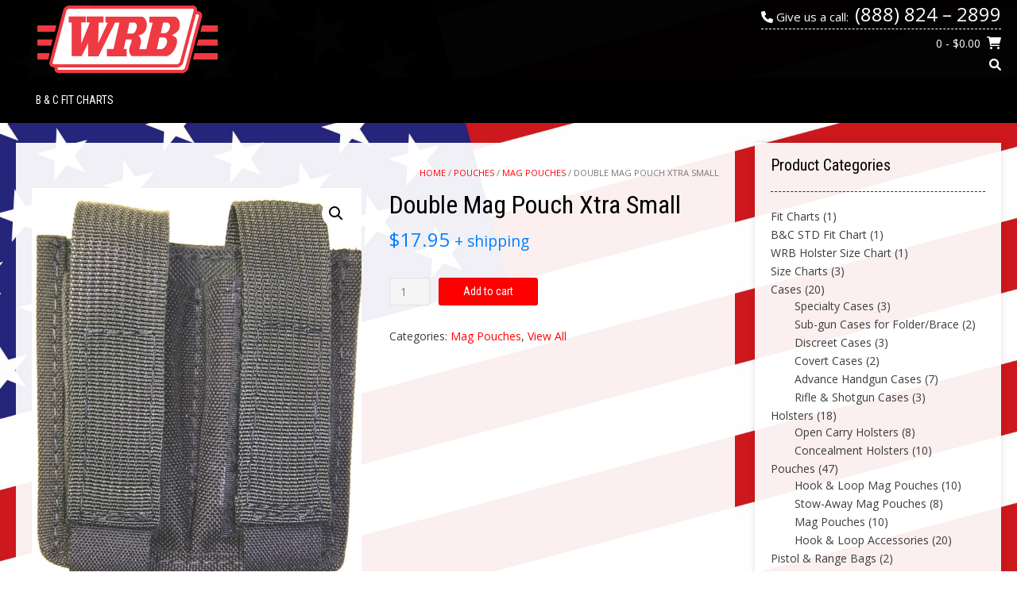

--- FILE ---
content_type: text/html; charset=UTF-8
request_url: https://wrbsales.com/product/double-mag-pouch-xtra-small/
body_size: 16387
content:
<!DOCTYPE html> <!-- Sabino.ORG -->
<html lang="en-US">
<head>
<meta charset="UTF-8">
<meta name="viewport" content="width=device-width, initial-scale=1">
<link rel="profile" href="http://gmpg.org/xfn/11">
<title>Double Mag Pouch Xtra Small &#8211; WRB Sales Online</title>
<meta name='robots' content='max-image-preview:large' />
	<style>img:is([sizes="auto" i], [sizes^="auto," i]) { contain-intrinsic-size: 3000px 1500px }</style>
	
            <script data-no-defer="1" data-ezscrex="false" data-cfasync="false" data-pagespeed-no-defer data-cookieconsent="ignore">
                var ctPublicFunctions = {"_ajax_nonce":"d0ce254889","_rest_nonce":"67a68bbcfc","_ajax_url":"\/wp-admin\/admin-ajax.php","_rest_url":"https:\/\/wrbsales.com\/wp-json\/","data__cookies_type":"native","data__ajax_type":"rest","data__bot_detector_enabled":"0","data__frontend_data_log_enabled":1,"cookiePrefix":"","wprocket_detected":false,"host_url":"wrbsales.com","text__ee_click_to_select":"Click to select the whole data","text__ee_original_email":"The complete one is","text__ee_got_it":"Got it","text__ee_blocked":"Blocked","text__ee_cannot_connect":"Cannot connect","text__ee_cannot_decode":"Can not decode email. Unknown reason","text__ee_email_decoder":"CleanTalk email decoder","text__ee_wait_for_decoding":"The magic is on the way!","text__ee_decoding_process":"Please wait a few seconds while we decode the contact data."}
            </script>
        
            <script data-no-defer="1" data-ezscrex="false" data-cfasync="false" data-pagespeed-no-defer data-cookieconsent="ignore">
                var ctPublic = {"_ajax_nonce":"d0ce254889","settings__forms__check_internal":"0","settings__forms__check_external":"0","settings__forms__force_protection":"0","settings__forms__search_test":"1","settings__forms__wc_add_to_cart":"0","settings__data__bot_detector_enabled":"0","settings__sfw__anti_crawler":0,"blog_home":"https:\/\/wrbsales.com\/","pixel__setting":"3","pixel__enabled":false,"pixel__url":"https:\/\/moderate1-v4.cleantalk.org\/pixel\/bcfb43e41f138a67a40cdc9c97228a80.gif","data__email_check_before_post":"1","data__email_check_exist_post":"1","data__cookies_type":"native","data__key_is_ok":true,"data__visible_fields_required":true,"wl_brandname":"Anti-Spam by CleanTalk","wl_brandname_short":"CleanTalk","ct_checkjs_key":2045286139,"emailEncoderPassKey":"6b99f460421e85ca70259715adcec3ba","bot_detector_forms_excluded":"W10=","advancedCacheExists":false,"varnishCacheExists":false,"wc_ajax_add_to_cart":true}
            </script>
        <link rel='dns-prefetch' href='//collect.commerce.godaddy.com' />
<link rel='dns-prefetch' href='//fonts.googleapis.com' />
<link rel="alternate" type="application/rss+xml" title="WRB Sales Online &raquo; Feed" href="https://wrbsales.com/feed/" />
<link rel="alternate" type="application/rss+xml" title="WRB Sales Online &raquo; Comments Feed" href="https://wrbsales.com/comments/feed/" />
<script type="text/javascript">
/* <![CDATA[ */
window._wpemojiSettings = {"baseUrl":"https:\/\/s.w.org\/images\/core\/emoji\/16.0.1\/72x72\/","ext":".png","svgUrl":"https:\/\/s.w.org\/images\/core\/emoji\/16.0.1\/svg\/","svgExt":".svg","source":{"concatemoji":"https:\/\/wrbsales.com\/wp-includes\/js\/wp-emoji-release.min.js?ver=6.8.3"}};
/*! This file is auto-generated */
!function(s,n){var o,i,e;function c(e){try{var t={supportTests:e,timestamp:(new Date).valueOf()};sessionStorage.setItem(o,JSON.stringify(t))}catch(e){}}function p(e,t,n){e.clearRect(0,0,e.canvas.width,e.canvas.height),e.fillText(t,0,0);var t=new Uint32Array(e.getImageData(0,0,e.canvas.width,e.canvas.height).data),a=(e.clearRect(0,0,e.canvas.width,e.canvas.height),e.fillText(n,0,0),new Uint32Array(e.getImageData(0,0,e.canvas.width,e.canvas.height).data));return t.every(function(e,t){return e===a[t]})}function u(e,t){e.clearRect(0,0,e.canvas.width,e.canvas.height),e.fillText(t,0,0);for(var n=e.getImageData(16,16,1,1),a=0;a<n.data.length;a++)if(0!==n.data[a])return!1;return!0}function f(e,t,n,a){switch(t){case"flag":return n(e,"\ud83c\udff3\ufe0f\u200d\u26a7\ufe0f","\ud83c\udff3\ufe0f\u200b\u26a7\ufe0f")?!1:!n(e,"\ud83c\udde8\ud83c\uddf6","\ud83c\udde8\u200b\ud83c\uddf6")&&!n(e,"\ud83c\udff4\udb40\udc67\udb40\udc62\udb40\udc65\udb40\udc6e\udb40\udc67\udb40\udc7f","\ud83c\udff4\u200b\udb40\udc67\u200b\udb40\udc62\u200b\udb40\udc65\u200b\udb40\udc6e\u200b\udb40\udc67\u200b\udb40\udc7f");case"emoji":return!a(e,"\ud83e\udedf")}return!1}function g(e,t,n,a){var r="undefined"!=typeof WorkerGlobalScope&&self instanceof WorkerGlobalScope?new OffscreenCanvas(300,150):s.createElement("canvas"),o=r.getContext("2d",{willReadFrequently:!0}),i=(o.textBaseline="top",o.font="600 32px Arial",{});return e.forEach(function(e){i[e]=t(o,e,n,a)}),i}function t(e){var t=s.createElement("script");t.src=e,t.defer=!0,s.head.appendChild(t)}"undefined"!=typeof Promise&&(o="wpEmojiSettingsSupports",i=["flag","emoji"],n.supports={everything:!0,everythingExceptFlag:!0},e=new Promise(function(e){s.addEventListener("DOMContentLoaded",e,{once:!0})}),new Promise(function(t){var n=function(){try{var e=JSON.parse(sessionStorage.getItem(o));if("object"==typeof e&&"number"==typeof e.timestamp&&(new Date).valueOf()<e.timestamp+604800&&"object"==typeof e.supportTests)return e.supportTests}catch(e){}return null}();if(!n){if("undefined"!=typeof Worker&&"undefined"!=typeof OffscreenCanvas&&"undefined"!=typeof URL&&URL.createObjectURL&&"undefined"!=typeof Blob)try{var e="postMessage("+g.toString()+"("+[JSON.stringify(i),f.toString(),p.toString(),u.toString()].join(",")+"));",a=new Blob([e],{type:"text/javascript"}),r=new Worker(URL.createObjectURL(a),{name:"wpTestEmojiSupports"});return void(r.onmessage=function(e){c(n=e.data),r.terminate(),t(n)})}catch(e){}c(n=g(i,f,p,u))}t(n)}).then(function(e){for(var t in e)n.supports[t]=e[t],n.supports.everything=n.supports.everything&&n.supports[t],"flag"!==t&&(n.supports.everythingExceptFlag=n.supports.everythingExceptFlag&&n.supports[t]);n.supports.everythingExceptFlag=n.supports.everythingExceptFlag&&!n.supports.flag,n.DOMReady=!1,n.readyCallback=function(){n.DOMReady=!0}}).then(function(){return e}).then(function(){var e;n.supports.everything||(n.readyCallback(),(e=n.source||{}).concatemoji?t(e.concatemoji):e.wpemoji&&e.twemoji&&(t(e.twemoji),t(e.wpemoji)))}))}((window,document),window._wpemojiSettings);
/* ]]> */
</script>
<link rel='stylesheet' id='stripe-main-styles-css' href='https://wrbsales.com/wp-content/mu-plugins/vendor/godaddy/mwc-core/assets/css/stripe-settings.css' type='text/css' media='all' />
<link rel='stylesheet' id='godaddy-payments-payinperson-main-styles-css' href='https://wrbsales.com/wp-content/mu-plugins/vendor/godaddy/mwc-core/assets/css/pay-in-person-method.css' type='text/css' media='all' />
<style id='wp-emoji-styles-inline-css' type='text/css'>

	img.wp-smiley, img.emoji {
		display: inline !important;
		border: none !important;
		box-shadow: none !important;
		height: 1em !important;
		width: 1em !important;
		margin: 0 0.07em !important;
		vertical-align: -0.1em !important;
		background: none !important;
		padding: 0 !important;
	}
</style>
<link rel='stylesheet' id='wp-block-library-css' href='https://wrbsales.com/wp-includes/css/dist/block-library/style.min.css?ver=6.8.3' type='text/css' media='all' />
<style id='classic-theme-styles-inline-css' type='text/css'>
/*! This file is auto-generated */
.wp-block-button__link{color:#fff;background-color:#32373c;border-radius:9999px;box-shadow:none;text-decoration:none;padding:calc(.667em + 2px) calc(1.333em + 2px);font-size:1.125em}.wp-block-file__button{background:#32373c;color:#fff;text-decoration:none}
</style>
<style id='global-styles-inline-css' type='text/css'>
:root{--wp--preset--aspect-ratio--square: 1;--wp--preset--aspect-ratio--4-3: 4/3;--wp--preset--aspect-ratio--3-4: 3/4;--wp--preset--aspect-ratio--3-2: 3/2;--wp--preset--aspect-ratio--2-3: 2/3;--wp--preset--aspect-ratio--16-9: 16/9;--wp--preset--aspect-ratio--9-16: 9/16;--wp--preset--color--black: #000000;--wp--preset--color--cyan-bluish-gray: #abb8c3;--wp--preset--color--white: #ffffff;--wp--preset--color--pale-pink: #f78da7;--wp--preset--color--vivid-red: #cf2e2e;--wp--preset--color--luminous-vivid-orange: #ff6900;--wp--preset--color--luminous-vivid-amber: #fcb900;--wp--preset--color--light-green-cyan: #7bdcb5;--wp--preset--color--vivid-green-cyan: #00d084;--wp--preset--color--pale-cyan-blue: #8ed1fc;--wp--preset--color--vivid-cyan-blue: #0693e3;--wp--preset--color--vivid-purple: #9b51e0;--wp--preset--gradient--vivid-cyan-blue-to-vivid-purple: linear-gradient(135deg,rgba(6,147,227,1) 0%,rgb(155,81,224) 100%);--wp--preset--gradient--light-green-cyan-to-vivid-green-cyan: linear-gradient(135deg,rgb(122,220,180) 0%,rgb(0,208,130) 100%);--wp--preset--gradient--luminous-vivid-amber-to-luminous-vivid-orange: linear-gradient(135deg,rgba(252,185,0,1) 0%,rgba(255,105,0,1) 100%);--wp--preset--gradient--luminous-vivid-orange-to-vivid-red: linear-gradient(135deg,rgba(255,105,0,1) 0%,rgb(207,46,46) 100%);--wp--preset--gradient--very-light-gray-to-cyan-bluish-gray: linear-gradient(135deg,rgb(238,238,238) 0%,rgb(169,184,195) 100%);--wp--preset--gradient--cool-to-warm-spectrum: linear-gradient(135deg,rgb(74,234,220) 0%,rgb(151,120,209) 20%,rgb(207,42,186) 40%,rgb(238,44,130) 60%,rgb(251,105,98) 80%,rgb(254,248,76) 100%);--wp--preset--gradient--blush-light-purple: linear-gradient(135deg,rgb(255,206,236) 0%,rgb(152,150,240) 100%);--wp--preset--gradient--blush-bordeaux: linear-gradient(135deg,rgb(254,205,165) 0%,rgb(254,45,45) 50%,rgb(107,0,62) 100%);--wp--preset--gradient--luminous-dusk: linear-gradient(135deg,rgb(255,203,112) 0%,rgb(199,81,192) 50%,rgb(65,88,208) 100%);--wp--preset--gradient--pale-ocean: linear-gradient(135deg,rgb(255,245,203) 0%,rgb(182,227,212) 50%,rgb(51,167,181) 100%);--wp--preset--gradient--electric-grass: linear-gradient(135deg,rgb(202,248,128) 0%,rgb(113,206,126) 100%);--wp--preset--gradient--midnight: linear-gradient(135deg,rgb(2,3,129) 0%,rgb(40,116,252) 100%);--wp--preset--font-size--small: 13px;--wp--preset--font-size--medium: 20px;--wp--preset--font-size--large: 36px;--wp--preset--font-size--x-large: 42px;--wp--preset--spacing--20: 0.44rem;--wp--preset--spacing--30: 0.67rem;--wp--preset--spacing--40: 1rem;--wp--preset--spacing--50: 1.5rem;--wp--preset--spacing--60: 2.25rem;--wp--preset--spacing--70: 3.38rem;--wp--preset--spacing--80: 5.06rem;--wp--preset--shadow--natural: 6px 6px 9px rgba(0, 0, 0, 0.2);--wp--preset--shadow--deep: 12px 12px 50px rgba(0, 0, 0, 0.4);--wp--preset--shadow--sharp: 6px 6px 0px rgba(0, 0, 0, 0.2);--wp--preset--shadow--outlined: 6px 6px 0px -3px rgba(255, 255, 255, 1), 6px 6px rgba(0, 0, 0, 1);--wp--preset--shadow--crisp: 6px 6px 0px rgba(0, 0, 0, 1);}:where(.is-layout-flex){gap: 0.5em;}:where(.is-layout-grid){gap: 0.5em;}body .is-layout-flex{display: flex;}.is-layout-flex{flex-wrap: wrap;align-items: center;}.is-layout-flex > :is(*, div){margin: 0;}body .is-layout-grid{display: grid;}.is-layout-grid > :is(*, div){margin: 0;}:where(.wp-block-columns.is-layout-flex){gap: 2em;}:where(.wp-block-columns.is-layout-grid){gap: 2em;}:where(.wp-block-post-template.is-layout-flex){gap: 1.25em;}:where(.wp-block-post-template.is-layout-grid){gap: 1.25em;}.has-black-color{color: var(--wp--preset--color--black) !important;}.has-cyan-bluish-gray-color{color: var(--wp--preset--color--cyan-bluish-gray) !important;}.has-white-color{color: var(--wp--preset--color--white) !important;}.has-pale-pink-color{color: var(--wp--preset--color--pale-pink) !important;}.has-vivid-red-color{color: var(--wp--preset--color--vivid-red) !important;}.has-luminous-vivid-orange-color{color: var(--wp--preset--color--luminous-vivid-orange) !important;}.has-luminous-vivid-amber-color{color: var(--wp--preset--color--luminous-vivid-amber) !important;}.has-light-green-cyan-color{color: var(--wp--preset--color--light-green-cyan) !important;}.has-vivid-green-cyan-color{color: var(--wp--preset--color--vivid-green-cyan) !important;}.has-pale-cyan-blue-color{color: var(--wp--preset--color--pale-cyan-blue) !important;}.has-vivid-cyan-blue-color{color: var(--wp--preset--color--vivid-cyan-blue) !important;}.has-vivid-purple-color{color: var(--wp--preset--color--vivid-purple) !important;}.has-black-background-color{background-color: var(--wp--preset--color--black) !important;}.has-cyan-bluish-gray-background-color{background-color: var(--wp--preset--color--cyan-bluish-gray) !important;}.has-white-background-color{background-color: var(--wp--preset--color--white) !important;}.has-pale-pink-background-color{background-color: var(--wp--preset--color--pale-pink) !important;}.has-vivid-red-background-color{background-color: var(--wp--preset--color--vivid-red) !important;}.has-luminous-vivid-orange-background-color{background-color: var(--wp--preset--color--luminous-vivid-orange) !important;}.has-luminous-vivid-amber-background-color{background-color: var(--wp--preset--color--luminous-vivid-amber) !important;}.has-light-green-cyan-background-color{background-color: var(--wp--preset--color--light-green-cyan) !important;}.has-vivid-green-cyan-background-color{background-color: var(--wp--preset--color--vivid-green-cyan) !important;}.has-pale-cyan-blue-background-color{background-color: var(--wp--preset--color--pale-cyan-blue) !important;}.has-vivid-cyan-blue-background-color{background-color: var(--wp--preset--color--vivid-cyan-blue) !important;}.has-vivid-purple-background-color{background-color: var(--wp--preset--color--vivid-purple) !important;}.has-black-border-color{border-color: var(--wp--preset--color--black) !important;}.has-cyan-bluish-gray-border-color{border-color: var(--wp--preset--color--cyan-bluish-gray) !important;}.has-white-border-color{border-color: var(--wp--preset--color--white) !important;}.has-pale-pink-border-color{border-color: var(--wp--preset--color--pale-pink) !important;}.has-vivid-red-border-color{border-color: var(--wp--preset--color--vivid-red) !important;}.has-luminous-vivid-orange-border-color{border-color: var(--wp--preset--color--luminous-vivid-orange) !important;}.has-luminous-vivid-amber-border-color{border-color: var(--wp--preset--color--luminous-vivid-amber) !important;}.has-light-green-cyan-border-color{border-color: var(--wp--preset--color--light-green-cyan) !important;}.has-vivid-green-cyan-border-color{border-color: var(--wp--preset--color--vivid-green-cyan) !important;}.has-pale-cyan-blue-border-color{border-color: var(--wp--preset--color--pale-cyan-blue) !important;}.has-vivid-cyan-blue-border-color{border-color: var(--wp--preset--color--vivid-cyan-blue) !important;}.has-vivid-purple-border-color{border-color: var(--wp--preset--color--vivid-purple) !important;}.has-vivid-cyan-blue-to-vivid-purple-gradient-background{background: var(--wp--preset--gradient--vivid-cyan-blue-to-vivid-purple) !important;}.has-light-green-cyan-to-vivid-green-cyan-gradient-background{background: var(--wp--preset--gradient--light-green-cyan-to-vivid-green-cyan) !important;}.has-luminous-vivid-amber-to-luminous-vivid-orange-gradient-background{background: var(--wp--preset--gradient--luminous-vivid-amber-to-luminous-vivid-orange) !important;}.has-luminous-vivid-orange-to-vivid-red-gradient-background{background: var(--wp--preset--gradient--luminous-vivid-orange-to-vivid-red) !important;}.has-very-light-gray-to-cyan-bluish-gray-gradient-background{background: var(--wp--preset--gradient--very-light-gray-to-cyan-bluish-gray) !important;}.has-cool-to-warm-spectrum-gradient-background{background: var(--wp--preset--gradient--cool-to-warm-spectrum) !important;}.has-blush-light-purple-gradient-background{background: var(--wp--preset--gradient--blush-light-purple) !important;}.has-blush-bordeaux-gradient-background{background: var(--wp--preset--gradient--blush-bordeaux) !important;}.has-luminous-dusk-gradient-background{background: var(--wp--preset--gradient--luminous-dusk) !important;}.has-pale-ocean-gradient-background{background: var(--wp--preset--gradient--pale-ocean) !important;}.has-electric-grass-gradient-background{background: var(--wp--preset--gradient--electric-grass) !important;}.has-midnight-gradient-background{background: var(--wp--preset--gradient--midnight) !important;}.has-small-font-size{font-size: var(--wp--preset--font-size--small) !important;}.has-medium-font-size{font-size: var(--wp--preset--font-size--medium) !important;}.has-large-font-size{font-size: var(--wp--preset--font-size--large) !important;}.has-x-large-font-size{font-size: var(--wp--preset--font-size--x-large) !important;}
:where(.wp-block-post-template.is-layout-flex){gap: 1.25em;}:where(.wp-block-post-template.is-layout-grid){gap: 1.25em;}
:where(.wp-block-columns.is-layout-flex){gap: 2em;}:where(.wp-block-columns.is-layout-grid){gap: 2em;}
:root :where(.wp-block-pullquote){font-size: 1.5em;line-height: 1.6;}
</style>
<link rel='stylesheet' id='cleantalk-public-css-css' href='https://wrbsales.com/wp-content/plugins/cleantalk-spam-protect/css/cleantalk-public.min.css?ver=6.71_1769100909' type='text/css' media='all' />
<link rel='stylesheet' id='cleantalk-email-decoder-css-css' href='https://wrbsales.com/wp-content/plugins/cleantalk-spam-protect/css/cleantalk-email-decoder.min.css?ver=6.71_1769100909' type='text/css' media='all' />
<link rel='stylesheet' id='spbc-public-css-css' href='https://wrbsales.com/wp-content/plugins/security-malware-firewall/css/spbc-public.min.css?ver=2.171_1768928082' type='text/css' media='all' />
<link rel='stylesheet' id='photoswipe-css' href='https://wrbsales.com/wp-content/plugins/woocommerce/assets/css/photoswipe/photoswipe.min.css?ver=10.2.3' type='text/css' media='all' />
<link rel='stylesheet' id='photoswipe-default-skin-css' href='https://wrbsales.com/wp-content/plugins/woocommerce/assets/css/photoswipe/default-skin/default-skin.min.css?ver=10.2.3' type='text/css' media='all' />
<link rel='stylesheet' id='woocommerce-layout-css' href='https://wrbsales.com/wp-content/plugins/woocommerce/assets/css/woocommerce-layout.css?ver=10.2.3' type='text/css' media='all' />
<link rel='stylesheet' id='woocommerce-smallscreen-css' href='https://wrbsales.com/wp-content/plugins/woocommerce/assets/css/woocommerce-smallscreen.css?ver=10.2.3' type='text/css' media='only screen and (max-width: 768px)' />
<link rel='stylesheet' id='woocommerce-general-css' href='https://wrbsales.com/wp-content/plugins/woocommerce/assets/css/woocommerce.css?ver=10.2.3' type='text/css' media='all' />
<style id='woocommerce-inline-inline-css' type='text/css'>
.woocommerce form .form-row .required { visibility: visible; }
</style>
<link rel='stylesheet' id='wp-components-css' href='https://wrbsales.com/wp-includes/css/dist/components/style.min.css?ver=6.8.3' type='text/css' media='all' />
<link rel='stylesheet' id='godaddy-styles-css' href='https://wrbsales.com/wp-content/plugins/coblocks/includes/Dependencies/GoDaddy/Styles/build/latest.css?ver=2.0.2' type='text/css' media='all' />
<link rel='stylesheet' id='brands-styles-css' href='https://wrbsales.com/wp-content/plugins/woocommerce/assets/css/brands.css?ver=10.2.3' type='text/css' media='all' />
<link rel='stylesheet' id='customizer_sabino_fonts-css' href='//fonts.googleapis.com/css?family=Open+Sans%3Aregular%2Citalic%2C700|Roboto+Condensed%3Aregular%2Citalic%2C700%26subset%3Dlatin%2C' type='text/css' media='screen' />
<link rel='stylesheet' id='sabino-font-default-css' href='//fonts.googleapis.com/css?family=Dosis%3A200%2C300%2C400%2C500%2C600%2C700%2C800%7COpen+Sans%3A300%2C300i%2C400%2C400i%2C600%2C600i%2C700%2C700i&#038;ver=1.2.00' type='text/css' media='all' />
<link rel='stylesheet' id='sabino-font-awesome-css' href='https://wrbsales.com/wp-content/themes/sabino/includes/font-awesome/css/all.min.css?ver=6.1.1' type='text/css' media='all' />
<link rel='stylesheet' id='sabino-style-css' href='https://wrbsales.com/wp-content/themes/sabino/style.css?ver=1.2.00' type='text/css' media='all' />
<link rel='stylesheet' id='sabino-woocommerce-style-css' href='https://wrbsales.com/wp-content/themes/sabino/templates/css/woocommerce.css?ver=1.2.00' type='text/css' media='all' />
<link rel='stylesheet' id='mwc-payments-payment-form-css' href='https://wrbsales.com/wp-content/mu-plugins/vendor/godaddy/mwc-core/assets/css/payment-form.css' type='text/css' media='all' />
<script type="text/javascript" src="https://wrbsales.com/wp-content/plugins/cleantalk-spam-protect/js/apbct-public-bundle_gathering.min.js?ver=6.71_1769100909" id="apbct-public-bundle_gathering.min-js-js"></script>
<script type="text/javascript" src="https://wrbsales.com/wp-includes/js/jquery/jquery.min.js?ver=3.7.1" id="jquery-core-js"></script>
<script type="text/javascript" src="https://wrbsales.com/wp-includes/js/jquery/jquery-migrate.min.js?ver=3.4.1" id="jquery-migrate-js"></script>
<script type="text/javascript" src="https://wrbsales.com/wp-content/plugins/woocommerce/assets/js/jquery-blockui/jquery.blockUI.min.js?ver=2.7.0-wc.10.2.3" id="jquery-blockui-js" defer="defer" data-wp-strategy="defer"></script>
<script type="text/javascript" id="wc-add-to-cart-js-extra">
/* <![CDATA[ */
var wc_add_to_cart_params = {"ajax_url":"\/wp-admin\/admin-ajax.php","wc_ajax_url":"\/?wc-ajax=%%endpoint%%","i18n_view_cart":"View cart","cart_url":"https:\/\/wrbsales.com\/cart\/","is_cart":"","cart_redirect_after_add":"no"};
/* ]]> */
</script>
<script type="text/javascript" src="https://wrbsales.com/wp-content/plugins/woocommerce/assets/js/frontend/add-to-cart.min.js?ver=10.2.3" id="wc-add-to-cart-js" defer="defer" data-wp-strategy="defer"></script>
<script type="text/javascript" src="https://wrbsales.com/wp-content/plugins/woocommerce/assets/js/zoom/jquery.zoom.min.js?ver=1.7.21-wc.10.2.3" id="zoom-js" defer="defer" data-wp-strategy="defer"></script>
<script type="text/javascript" src="https://wrbsales.com/wp-content/plugins/woocommerce/assets/js/flexslider/jquery.flexslider.min.js?ver=2.7.2-wc.10.2.3" id="flexslider-js" defer="defer" data-wp-strategy="defer"></script>
<script type="text/javascript" src="https://wrbsales.com/wp-content/plugins/woocommerce/assets/js/photoswipe/photoswipe.min.js?ver=4.1.1-wc.10.2.3" id="photoswipe-js" defer="defer" data-wp-strategy="defer"></script>
<script type="text/javascript" src="https://wrbsales.com/wp-content/plugins/woocommerce/assets/js/photoswipe/photoswipe-ui-default.min.js?ver=4.1.1-wc.10.2.3" id="photoswipe-ui-default-js" defer="defer" data-wp-strategy="defer"></script>
<script type="text/javascript" id="wc-single-product-js-extra">
/* <![CDATA[ */
var wc_single_product_params = {"i18n_required_rating_text":"Please select a rating","i18n_rating_options":["1 of 5 stars","2 of 5 stars","3 of 5 stars","4 of 5 stars","5 of 5 stars"],"i18n_product_gallery_trigger_text":"View full-screen image gallery","review_rating_required":"yes","flexslider":{"rtl":false,"animation":"slide","smoothHeight":true,"directionNav":false,"controlNav":"thumbnails","slideshow":false,"animationSpeed":500,"animationLoop":false,"allowOneSlide":false},"zoom_enabled":"1","zoom_options":[],"photoswipe_enabled":"1","photoswipe_options":{"shareEl":false,"closeOnScroll":false,"history":false,"hideAnimationDuration":0,"showAnimationDuration":0},"flexslider_enabled":"1"};
/* ]]> */
</script>
<script type="text/javascript" src="https://wrbsales.com/wp-content/plugins/woocommerce/assets/js/frontend/single-product.min.js?ver=10.2.3" id="wc-single-product-js" defer="defer" data-wp-strategy="defer"></script>
<script type="text/javascript" src="https://wrbsales.com/wp-content/plugins/woocommerce/assets/js/js-cookie/js.cookie.min.js?ver=2.1.4-wc.10.2.3" id="js-cookie-js" defer="defer" data-wp-strategy="defer"></script>
<script type="text/javascript" id="woocommerce-js-extra">
/* <![CDATA[ */
var woocommerce_params = {"ajax_url":"\/wp-admin\/admin-ajax.php","wc_ajax_url":"\/?wc-ajax=%%endpoint%%","i18n_password_show":"Show password","i18n_password_hide":"Hide password"};
/* ]]> */
</script>
<script type="text/javascript" src="https://wrbsales.com/wp-content/plugins/woocommerce/assets/js/frontend/woocommerce.min.js?ver=10.2.3" id="woocommerce-js" defer="defer" data-wp-strategy="defer"></script>
<script type="text/javascript" src="https://collect.commerce.godaddy.com/sdk.js" id="poynt-collect-sdk-js"></script>
<script type="text/javascript" id="mwc-payments-poynt-payment-form-js-extra">
/* <![CDATA[ */
var poyntPaymentFormI18n = {"errorMessages":{"genericError":"An error occurred, please try again or try an alternate form of payment.","missingCardDetails":"Missing card details.","missingBillingDetails":"Missing billing details."}};
/* ]]> */
</script>
<script type="text/javascript" src="https://wrbsales.com/wp-content/mu-plugins/vendor/godaddy/mwc-core/assets/js/payments/frontend/poynt.js" id="mwc-payments-poynt-payment-form-js"></script>
<link rel="https://api.w.org/" href="https://wrbsales.com/wp-json/" /><link rel="alternate" title="JSON" type="application/json" href="https://wrbsales.com/wp-json/wp/v2/product/3673" /><link rel="EditURI" type="application/rsd+xml" title="RSD" href="https://wrbsales.com/xmlrpc.php?rsd" />
<meta name="generator" content="WordPress 6.8.3" />
<meta name="generator" content="WooCommerce 10.2.3" />
<link rel="canonical" href="https://wrbsales.com/product/double-mag-pouch-xtra-small/" />
<link rel='shortlink' href='https://wrbsales.com/?p=3673' />
<link rel="alternate" title="oEmbed (JSON)" type="application/json+oembed" href="https://wrbsales.com/wp-json/oembed/1.0/embed?url=https%3A%2F%2Fwrbsales.com%2Fproduct%2Fdouble-mag-pouch-xtra-small%2F" />
<link rel="alternate" title="oEmbed (XML)" type="text/xml+oembed" href="https://wrbsales.com/wp-json/oembed/1.0/embed?url=https%3A%2F%2Fwrbsales.com%2Fproduct%2Fdouble-mag-pouch-xtra-small%2F&#038;format=xml" />
	<noscript><style>.woocommerce-product-gallery{ opacity: 1 !important; }</style></noscript>
	<meta name="generator" content="Elementor 3.34.2; features: additional_custom_breakpoints; settings: css_print_method-external, google_font-enabled, font_display-swap">
			<style>
				.e-con.e-parent:nth-of-type(n+4):not(.e-lazyloaded):not(.e-no-lazyload),
				.e-con.e-parent:nth-of-type(n+4):not(.e-lazyloaded):not(.e-no-lazyload) * {
					background-image: none !important;
				}
				@media screen and (max-height: 1024px) {
					.e-con.e-parent:nth-of-type(n+3):not(.e-lazyloaded):not(.e-no-lazyload),
					.e-con.e-parent:nth-of-type(n+3):not(.e-lazyloaded):not(.e-no-lazyload) * {
						background-image: none !important;
					}
				}
				@media screen and (max-height: 640px) {
					.e-con.e-parent:nth-of-type(n+2):not(.e-lazyloaded):not(.e-no-lazyload),
					.e-con.e-parent:nth-of-type(n+2):not(.e-lazyloaded):not(.e-no-lazyload) * {
						background-image: none !important;
					}
				}
			</style>
			<style type="text/css" id="custom-background-css">
body.custom-background { background-color: #ffffff; background-image: url("https://wrbsales.com/wp-content/uploads/2018/06/USFlag-e1529627823144.jpg"); background-position: center center; background-size: cover; background-repeat: no-repeat; background-attachment: fixed; }
</style>
	
<!-- Begin Custom CSS -->
<style type="text/css" id="sabino-custom-css">
body{background-image:url(https://wrbsales.com/wp-content/themes/sabino/images/demo/sabino-background-image.jpg);}#comments .form-submit #submit,
                .search-block .search-submit,
                .no-results-btn,
                button,
                input[type="button"],
                input[type="reset"],
                input[type="submit"],
                .woocommerce ul.products li.product a.add_to_cart_button, .woocommerce-page ul.products li.product a.add_to_cart_button,
                .woocommerce ul.products li.product .onsale, .woocommerce-page ul.products li.product .onsale,
                .woocommerce button.button.alt,
                .woocommerce-page button.button.alt,
                .woocommerce input.button.alt:hover,
                .woocommerce .content-area input.button.alt:hover,
                .woocommerce .cart-collaterals .shipping_calculator .button,
                .woocommerce-page .cart-collaterals .shipping_calculator .button,
                .woocommerce a.button,
                .woocommerce-page a.button,
                .woocommerce input.button,
                .woocommerce .content-area input.button,
                .woocommerce-page input.button,
                .woocommerce #review_form #respond .form-submit input,
                .woocommerce-page #review_form #respond .form-submit input,
                .woocommerce-cart .wc-proceed-to-checkout a.checkout-button,
                .single-product span.onsale,
                .main-navigation ul ul a:hover,
                .main-navigation ul ul li.current-menu-item > a,
                .main-navigation ul ul li.current_page_item > a,
                .main-navigation ul ul li.current-menu-parent > a,
                .main-navigation ul ul li.current_page_parent > a,
                .main-navigation ul ul li.current-menu-ancestor > a,
                .main-navigation ul ul li.current_page_ancestor > a,
                .main-navigation button,
                .wpcf7-submit{background:inherit;background-color:#ff0000;}a,
				.content-area .entry-content a,
				#comments a,
				.post-edit-link,
				.site-title a,
				.error-404.not-found .page-header .page-title span,
				.search-button .fa-search,
				.header-cart-checkout.cart-has-items .fa-shopping-cart,
				.woocommerce ul.products li.product .price,
				.site-header .header-social-icon:hover,
				.site-header .header-social-icon:focus,
				.main-navigation ul li.focus > a,
				.main-navigation div > ul > li > a:hover,
				.main-navigation div > ul > li.current-menu-item > a,
				.main-navigation div > ul > li.current-menu-ancestor > a,
				.main-navigation div > ul > li.current-menu-parent > a,
				.main-navigation div > ul > li.current_page_parent > a,
				.main-navigation div > ul > li.current_page_ancestor > a,
				.sabino-header-nav ul li a:hover,
				.sabino-header-nav ul li.focus a{color:#ff0000;}.main-navigation button:hover,
                #comments .form-submit #submit:hover,
                .search-block .search-submit:hover,
                .no-results-btn:hover,
                button,
                input[type="button"],
                input[type="reset"],
                input[type="submit"],
                .woocommerce input.button.alt,
                .woocommerce .content-area input.button.alt,
                .woocommerce .cart-collaterals .shipping_calculator .button,
                .woocommerce-page .cart-collaterals .shipping_calculator .button,
                .woocommerce a.button:hover,
                .woocommerce-page a.button:hover,
                .woocommerce input.button:hover,
                .woocommerce .content-area input.button:hover,
                .woocommerce-page input.button:hover,
                .woocommerce ul.products li.product a.add_to_cart_button:hover, .woocommerce-page ul.products li.product a.add_to_cart_button:hover,
                .woocommerce button.button.alt:hover,
                .woocommerce-page button.button.alt:hover,
                .woocommerce #review_form #respond .form-submit input:hover,
                .woocommerce-page #review_form #respond .form-submit input:hover,
                .woocommerce-cart .wc-proceed-to-checkout a.checkout-button:hover,
                .wpcf7-submit:hover{background:inherit;background-color:#0080ff;}a:hover,
                .widget-area .widget a:hover,
                .site-footer-widgets .widget a:hover,
                .site-footer .widget a:hover,
                .search-btn:hover,
                .search-button .fa-search:hover,
                .woocommerce #content div.product p.price,
                .woocommerce .content-area div.product p.price,
                .woocommerce-page div.product p.price,
                .woocommerce #content div.product span.price,
                .woocommerce div.product span.price,
                .woocommerce .content-area div.product span.price,
                .woocommerce-page div.product span.price,

                .woocommerce #content div.product .woocommerce-tabs ul.tabs li.active,
                .woocommerce div.product .woocommerce-tabs ul.tabs li.active,
                .woocommerce .content-area div.product .woocommerce-tabs ul.tabs li.active,
                .woocommerce-page div.product .woocommerce-tabs ul.tabs li.active{color:#0080ff;}h1, h2, h3, h4, h5, h6,
                h1 a, h2 a, h3 a, h4 a, h5 a, h6 a,
                .widget-area .widget-title,
                .main-navigation ul li a,
                .woocommerce table.cart th,
                .woocommerce .content-area table.cart th,
                .woocommerce-page table.cart th,
                .woocommerce input.button.alt,
                .woocommerce .content-area input.button.alt,
                .woocommerce table.cart input,
                .woocommerce .content-area table.cart input,
                .woocommerce-page table.cart input,
                button, input[type="button"],
                input[type="reset"],
                input[type="submit"]{font-family:"Roboto Condensed","Helvetica Neue",sans-serif;}.site-header,
				.site-header-layout-two .main-navigation ul ul{background-color:rgba(0, 0, 0, 0.99);;}.content-layout-joined .site-container-main,
				.content-layout-blocks.content-joined-widgets .content-area,
				.content-layout-blocks.content-joined-widgets #container,
				.content-layout-blocks.content-broken-widgets .content-area,
				.content-layout-blocks.content-broken-widgets #container,
				.content-layout-blocks.content-joined-widgets .widget-area,
				.content-layout-blocks.content-broken-widgets .widget-area .widget,
				
				body.blog .content-layout-blocks .sabino-blog-breakup article.post,
				body.archive.category .content-layout-blocks .sabino-blog-breakup article.post,
				body.archive.tag .content-layout-blocks .sabino-blog-breakup article.post,
				body.blog .content-layout-blocks .sabino-blog-breakup .site-main > .entry-header,
				body.archive.category .content-layout-blocks .sabino-blog-breakup .site-main > .page-header,
				body.archive.tag .content-layout-blocks .sabino-blog-breakup .site-main > .page-header,
				body.blog .content-layout-blocks .sabino-blog-breakup .not-found{background-color:rgba(255, 255, 255, 0.93);;}.site-footer{background-color:rgba(0, 0, 0, 0.99);;border-top:1px solid rgba(0, 0, 0, 0.3);;}.site-footer-bottom-bar{background-color:rgba(0, 0, 0, 0.79);;border-top:1px solid rgba(0, 0, 0, 0.3);;}
</style>
<!-- End Custom CSS -->
<link rel="icon" href="https://wrbsales.com/wp-content/uploads/2018/06/cropped-0000571_0.png" sizes="32x32" />
<link rel="icon" href="https://wrbsales.com/wp-content/uploads/2018/06/cropped-0000571_0.png" sizes="192x192" />
<link rel="apple-touch-icon" href="https://wrbsales.com/wp-content/uploads/2018/06/cropped-0000571_0.png" />
<meta name="msapplication-TileImage" content="https://wrbsales.com/wp-content/uploads/2018/06/cropped-0000571_0.png" />
		<style type="text/css" id="wp-custom-css">
			
a.showcoupon:hover{color:red;}

.disabled {background-color: #999999;}

ul.children{padding-left:30px !important;}
		</style>
		</head>
<body class="wp-singular product-template-default single single-product postid-3673 custom-background wp-custom-logo wp-theme-sabino theme-sabino woocommerce woocommerce-page woocommerce-no-js elementor-default elementor-kit-8175">


<div id="page" class="hfeed site  content-layout-blocks content-broken-widgets ">

	<a class="skip-link screen-reader-text" href="#site-content">Skip to content</a>

		
	<header id="masthead" class="site-header site-header-layout-one">
	
	<div class="site-container header-container">
			
		<div class="site-branding site-branding-img">
			
			                <a href="https://wrbsales.com/" class="custom-logo-link" rel="home"><img width="280" height="85" src="https://wrbsales.com/wp-content/uploads/2018/06/cropped-0000571_0.png" class="custom-logo" alt="WRB Sales Online" decoding="async" /></a>            			
		</div><!-- .site-branding -->
		
		<div class="site-header-right">
			
			<div class="site-header-right-top">
									<span class="site-topbar-right-no"><i class="fas fa-phone"></i> Give us a call:  <span>(888) 824 – 2899</span></span>
							</div>
			
			<div class="site-header-right-bottom">
				
								
									<div class="header-cart">
			            <a class="header-cart-contents" href="https://wrbsales.com/cart/" title="View your shopping cart">
				            <span class="header-cart-amount">
				                0<span> - &#036;0.00</span>
				            </span>
				            <span class="header-cart-checkout ">
				                <i class="fas fa-shopping-cart"></i>
				            </span>
				        </a>
					</div>
								
				<div class="site-header-social">
									
					<button class="menu-search">
				    	<i class="fas fa-search search-btn"></i>
				    </button>
				</div>
				
			</div>
			
		</div>
		<div class="clearboth"></div>
		
	</div>
	
			<nav id="site-navigation" class="main-navigation">
			
			<div class="site-container">
				
				<span class="header-menu-button"><i class="fas fa-bars"></i><span>menu</span></span>
				<div id="main-menu" class="main-menu-container">
					<span class="main-menu-close"><i class="fas fa-angle-right"></i><i class="fas fa-angle-left"></i></span>
					<div class="menu-bc-w-mos-fit-chart-container"><ul id="primary-menu" class="menu"><li id="menu-item-8307" class="menu-item menu-item-type-taxonomy menu-item-object-product_cat menu-item-8307"><a href="https://wrbsales.com/product-category/b-c-w-mos-fit-chart/">B &amp; C Fit Charts</a></li>
</ul></div>				</div>
				
			</div>
			
		</nav><!-- #site-navigation -->
		
	<div class="site-container">
	    <div class="search-block">
	        <form apbct-form-sign="native_search" role="search" method="get" class="search-form" action="https://wrbsales.com/">
	<label>
		<input type="search" class="search-field" placeholder="Search &amp; hit enter&hellip;" value="" name="s" />
	</label>
	<input type="submit" class="search-submit" value="&nbsp;" />
<input
                    class="apbct_special_field apbct_email_id__search_form"
                    name="apbct__email_id__search_form"
                    aria-label="apbct__label_id__search_form"
                    type="text" size="30" maxlength="200" autocomplete="off"
                    value=""
                /><input
                   id="apbct_submit_id__search_form" 
                   class="apbct_special_field apbct__email_id__search_form"
                   name="apbct__label_id__search_form"
                   aria-label="apbct_submit_name__search_form"
                   type="submit"
                   size="30"
                   maxlength="200"
                   value="88504"
               /></form>	    </div>
	</div>
	
</header><!-- #masthead -->	
	
	
	<div id="site-content" class="site-container site-container-main content-has-sidebar">
	<div id="primary" class="content-area"><main id="main" class="site-main" role="main"><nav class="woocommerce-breadcrumb" aria-label="Breadcrumb"><a href="https://wrbsales.com">Home</a>&nbsp;&#47;&nbsp;<a href="https://wrbsales.com/product-category/pouches/">Pouches</a>&nbsp;&#47;&nbsp;<a href="https://wrbsales.com/product-category/pouches/mag-pouches/">Mag Pouches</a>&nbsp;&#47;&nbsp;Double Mag Pouch Xtra Small</nav>
					
			<div class="woocommerce-notices-wrapper"></div><div id="product-3673" class="product type-product post-3673 status-publish first instock product_cat-mag-pouches product_cat-view-all has-post-thumbnail taxable shipping-taxable purchasable product-type-simple">

	<div class="woocommerce-product-gallery woocommerce-product-gallery--with-images woocommerce-product-gallery--columns-4 images" data-columns="4" style="opacity: 0; transition: opacity .25s ease-in-out;">
	<div class="woocommerce-product-gallery__wrapper">
		<div data-thumb="https://wrbsales.com/wp-content/uploads/2020/03/Double-Mag-Pouch-XS-100x100.jpg" data-thumb-alt="Double Mag Pouch Xtra Small" data-thumb-srcset="https://wrbsales.com/wp-content/uploads/2020/03/Double-Mag-Pouch-XS-100x100.jpg 100w, https://wrbsales.com/wp-content/uploads/2020/03/Double-Mag-Pouch-XS-150x150.jpg 150w"  data-thumb-sizes="(max-width: 100px) 100vw, 100px" class="woocommerce-product-gallery__image"><a href="https://wrbsales.com/wp-content/uploads/2020/03/Double-Mag-Pouch-XS-scaled.jpg"><img fetchpriority="high" width="600" height="747" src="https://wrbsales.com/wp-content/uploads/2020/03/Double-Mag-Pouch-XS-600x747.jpg" class="wp-post-image" alt="Double Mag Pouch Xtra Small" data-caption="" data-src="https://wrbsales.com/wp-content/uploads/2020/03/Double-Mag-Pouch-XS-scaled.jpg" data-large_image="https://wrbsales.com/wp-content/uploads/2020/03/Double-Mag-Pouch-XS-scaled.jpg" data-large_image_width="2057" data-large_image_height="2560" decoding="async" srcset="https://wrbsales.com/wp-content/uploads/2020/03/Double-Mag-Pouch-XS-600x747.jpg 600w, https://wrbsales.com/wp-content/uploads/2020/03/Double-Mag-Pouch-XS-300x373.jpg 300w, https://wrbsales.com/wp-content/uploads/2020/03/Double-Mag-Pouch-XS-241x300.jpg 241w, https://wrbsales.com/wp-content/uploads/2020/03/Double-Mag-Pouch-XS-768x956.jpg 768w, https://wrbsales.com/wp-content/uploads/2020/03/Double-Mag-Pouch-XS-823x1024.jpg 823w" sizes="(max-width: 600px) 100vw, 600px" /></a></div>	</div>
</div>

	<div class="summary entry-summary">
		<h1 class="product_title entry-title">Double Mag Pouch Xtra Small</h1><p class="price"><span class="woocommerce-Price-amount amount"><bdi><span class="woocommerce-Price-currencySymbol">&#36;</span>17.95</bdi></span> <small class="woocommerce-price-suffix">+ shipping</small></p>

	
	<form class="cart" action="https://wrbsales.com/product/double-mag-pouch-xtra-small/" method="post" enctype='multipart/form-data'>
		
		<div class="quantity">
		<label class="screen-reader-text" for="quantity_69729205a4eb9">Double Mag Pouch Xtra Small quantity</label>
	<input
		type="number"
				id="quantity_69729205a4eb9"
		class="input-text qty text"
		name="quantity"
		value="1"
		aria-label="Product quantity"
				min="1"
							step="1"
			placeholder=""
			inputmode="numeric"
			autocomplete="off"
			/>
	</div>

		<button type="submit" name="add-to-cart" value="3673" class="single_add_to_cart_button button alt">Add to cart</button>

			</form>

	
<div class="product_meta">

	
	
	<span class="posted_in">Categories: <a href="https://wrbsales.com/product-category/pouches/mag-pouches/" rel="tag">Mag Pouches</a>, <a href="https://wrbsales.com/product-category/view-all/" rel="tag">View&nbsp;All</a></span>
	
	
</div>
	</div>

	
	<div class="woocommerce-tabs wc-tabs-wrapper">
		<ul class="tabs wc-tabs" role="tablist">
							<li role="presentation" class="description_tab" id="tab-title-description">
					<a href="#tab-description" role="tab" aria-controls="tab-description">
						Description					</a>
				</li>
					</ul>
					<div class="woocommerce-Tabs-panel woocommerce-Tabs-panel--description panel entry-content wc-tab" id="tab-description" role="tabpanel" aria-labelledby="tab-title-description">
				
	<h2>Description</h2>

<p><strong>Made with1000 Denier nylon webbing for extra strength.</p>
<p>Our extra small double mag pouch comes with a belt loop &#038; clip on option.</p>
<p>Perfect for storing and transporting</p>
<p> Extra Small Mag Pouch fits most single stack .380 mags</strong></p>
			</div>
		
			</div>


	<section class="up-sells upsells products">
					<h2>You may also like&hellip;</h2>
		
		<ul class="products columns-4">

			
				<li class="product type-product post-1701 status-publish first instock has-post-thumbnail taxable shipping-taxable purchasable product-type-variation">
	<a href="https://wrbsales.com/product/ankle-holster-le/" class="woocommerce-LoopProduct-link woocommerce-loop-product__link"><img width="300" height="149" src="https://wrbsales.com/wp-content/uploads/2018/06/0001237_ankle-holster-le-300x149.jpg" class="attachment-woocommerce_thumbnail size-woocommerce_thumbnail" alt="Ankle Holster / LE" decoding="async" srcset="https://wrbsales.com/wp-content/uploads/2018/06/0001237_ankle-holster-le-300x149.jpg 300w, https://wrbsales.com/wp-content/uploads/2018/06/0001237_ankle-holster-le-600x298.jpg 600w, https://wrbsales.com/wp-content/uploads/2018/06/0001237_ankle-holster-le.jpg 1280w" sizes="(max-width: 300px) 100vw, 300px" /><h2 class="woocommerce-loop-product__title">Ankle Holster / LE</h2>
	<span class="price"><span class="woocommerce-Price-amount amount"><bdi><span class="woocommerce-Price-currencySymbol">&#36;</span>36.95</bdi></span> <small class="woocommerce-price-suffix">+ shipping</small></span>
</a><a href="https://wrbsales.com/product/ankle-holster-le/?variation_id=1701&#038;add-to-cart=1021" aria-describedby="woocommerce_loop_add_to_cart_link_describedby_1701" data-quantity="1" class="button product_type_variation add_to_cart_button ajax_add_to_cart" data-product_id="1701" data-product_sku="ABH" aria-label="Add to cart: &ldquo;Ankle Holster / LE&rdquo;" rel="nofollow" data-success_message="&ldquo;Ankle Holster / LE&rdquo; has been added to your cart" data-product_price="36.95" data-product_name="Ankle Holster / LE" data-google_product_id="" role="button">Add to cart</a>	<span id="woocommerce_loop_add_to_cart_link_describedby_1701" class="screen-reader-text">
			</span>
</li>

			
				<li class="product type-product post-1356 status-publish instock product_cat-concealment-holsters product_cat-view-all has-post-thumbnail featured taxable shipping-taxable purchasable product-type-variable has-default-attributes">
	<a href="https://wrbsales.com/product/nylon-in-the-pants-holster/" class="woocommerce-LoopProduct-link woocommerce-loop-product__link"><img width="300" height="395" src="https://wrbsales.com/wp-content/uploads/2018/06/0000639_nylon-in-the-pants-holster-1-300x395.jpg" class="attachment-woocommerce_thumbnail size-woocommerce_thumbnail" alt="Black fabric holster with metal clip on camouflage background." decoding="async" srcset="https://wrbsales.com/wp-content/uploads/2018/06/0000639_nylon-in-the-pants-holster-1-300x395.jpg 300w, https://wrbsales.com/wp-content/uploads/2018/06/0000639_nylon-in-the-pants-holster-1-228x300.jpg 228w, https://wrbsales.com/wp-content/uploads/2018/06/0000639_nylon-in-the-pants-holster-1-46x60.jpg 46w, https://wrbsales.com/wp-content/uploads/2018/06/0000639_nylon-in-the-pants-holster-1-68x90.jpg 68w, https://wrbsales.com/wp-content/uploads/2018/06/0000639_nylon-in-the-pants-holster-1.jpg 456w" sizes="(max-width: 300px) 100vw, 300px" /><h2 class="woocommerce-loop-product__title">Nylon In The Waist Band Holster (IWH)</h2>
	<span class="price"><span class="woocommerce-Price-amount amount"><bdi><span class="woocommerce-Price-currencySymbol">&#36;</span>27.00</bdi></span> <small class="woocommerce-price-suffix">+ shipping</small></span>
</a><a href="https://wrbsales.com/product/nylon-in-the-pants-holster/" aria-describedby="woocommerce_loop_add_to_cart_link_describedby_1356" data-quantity="1" class="button product_type_variable add_to_cart_button" data-product_id="1356" data-product_sku="IPH" aria-label="Select options for &ldquo;Nylon In The Waist Band Holster (IWH)&rdquo;" rel="nofollow" data-product_price="27.00" data-product_name="Nylon In The Waist Band Holster (IWH)" data-google_product_id="">Select options</a>	<span id="woocommerce_loop_add_to_cart_link_describedby_1356" class="screen-reader-text">
		This product has multiple variants. The options may be chosen on the product page	</span>
</li>

			
				<li class="product type-product post-1355 status-publish instock product_cat-open-carry-holsters product_cat-view-all has-post-thumbnail taxable shipping-taxable purchasable product-type-variable has-default-attributes">
	<a href="https://wrbsales.com/product/nylon-belt-clip-revolver-holster/" class="woocommerce-LoopProduct-link woocommerce-loop-product__link"><img width="300" height="460" src="https://wrbsales.com/wp-content/uploads/2018/06/0000952_nylon-belt-clip-revolver-holster-300x460.jpg" class="attachment-woocommerce_thumbnail size-woocommerce_thumbnail" alt="Belt &amp; Clip Revolver Holster" decoding="async" srcset="https://wrbsales.com/wp-content/uploads/2018/06/0000952_nylon-belt-clip-revolver-holster-300x460.jpg 300w, https://wrbsales.com/wp-content/uploads/2018/06/0000952_nylon-belt-clip-revolver-holster-196x300.jpg 196w, https://wrbsales.com/wp-content/uploads/2018/06/0000952_nylon-belt-clip-revolver-holster.jpg 324w" sizes="(max-width: 300px) 100vw, 300px" /><h2 class="woocommerce-loop-product__title">Belt &#038; Clip Revolver Holster</h2>
	<span class="price"><span class="woocommerce-Price-amount amount"><bdi><span class="woocommerce-Price-currencySymbol">&#36;</span>24.95</bdi></span> <small class="woocommerce-price-suffix">+ shipping</small></span>
</a><a href="https://wrbsales.com/product/nylon-belt-clip-revolver-holster/" aria-describedby="woocommerce_loop_add_to_cart_link_describedby_1355" data-quantity="1" class="button product_type_variable add_to_cart_button" data-product_id="1355" data-product_sku="BC-R" aria-label="Select options for &ldquo;Belt &amp; Clip Revolver Holster&rdquo;" rel="nofollow" data-product_price="24.95" data-product_name="Belt &amp; Clip Revolver Holster" data-google_product_id="">Select options</a>	<span id="woocommerce_loop_add_to_cart_link_describedby_1355" class="screen-reader-text">
		This product has multiple variants. The options may be chosen on the product page	</span>
</li>

			
		</ul>

	</section>

	
	<section class="related products">

					<h2>Related products</h2>
				<ul class="products columns-4">

			
					<li class="product type-product post-1007 status-publish first instock product_cat-discreet-cases-covert product_cat-view-all has-post-thumbnail taxable shipping-taxable purchasable product-type-variable">
	<a href="https://wrbsales.com/product/18-pistol-case-ar-ak-sig-mpx-cz-scorpion/" class="woocommerce-LoopProduct-link woocommerce-loop-product__link"><img width="300" height="348" src="https://wrbsales.com/wp-content/uploads/2018/06/0001256_18-pistol-case-ar-ak-sig-mpx-cz-scorpion-300x348.jpg" class="attachment-woocommerce_thumbnail size-woocommerce_thumbnail" alt="18&quot; Discreet Sub Gun Case - AR, AK, Sig MPX Copperhead, CZ Scorpion, .308 - BLACK" decoding="async" srcset="https://wrbsales.com/wp-content/uploads/2018/06/0001256_18-pistol-case-ar-ak-sig-mpx-cz-scorpion-300x348.jpg 300w, https://wrbsales.com/wp-content/uploads/2018/06/0001256_18-pistol-case-ar-ak-sig-mpx-cz-scorpion.jpg 590w" sizes="(max-width: 300px) 100vw, 300px" /><h2 class="woocommerce-loop-product__title">18&#8243; Discreet Sub Gun Case &#8211; AR, AK, Sig MPX Copperhead, CZ Scorpion, .308 &#8211; BLACK</h2>
	<span class="price"><span class="woocommerce-Price-amount amount" aria-hidden="true"><bdi><span class="woocommerce-Price-currencySymbol">&#36;</span>144.95</bdi></span> <span aria-hidden="true">&ndash;</span> <span class="woocommerce-Price-amount amount" aria-hidden="true"><bdi><span class="woocommerce-Price-currencySymbol">&#36;</span>149.95</bdi></span><span class="screen-reader-text">Price range: &#36;144.95 through &#36;149.95</span> <small class="woocommerce-price-suffix">+ shipping</small></span>
</a><a href="https://wrbsales.com/product/18-pistol-case-ar-ak-sig-mpx-cz-scorpion/" aria-describedby="woocommerce_loop_add_to_cart_link_describedby_1007" data-quantity="1" class="button product_type_variable add_to_cart_button" data-product_id="1007" data-product_sku="" aria-label="Select options for &ldquo;18&quot; Discreet Sub Gun Case - AR, AK, Sig MPX Copperhead, CZ Scorpion, .308 - BLACK&rdquo;" rel="nofollow" data-product_price="144.95" data-product_name="18&quot; Discreet Sub Gun Case - AR, AK, Sig MPX Copperhead, CZ Scorpion, .308 - BLACK" data-google_product_id="">Select options</a>	<span id="woocommerce_loop_add_to_cart_link_describedby_1007" class="screen-reader-text">
		This product has multiple variants. The options may be chosen on the product page	</span>
</li>

			
					<li class="product type-product post-998 status-publish instock product_cat-hook-loop-mag-pouches product_cat-view-all has-post-thumbnail taxable shipping-taxable purchasable product-type-variable has-default-attributes">
	<a href="https://wrbsales.com/product/2-sig-mpx-30-rd-triple-mag/" class="woocommerce-LoopProduct-link woocommerce-loop-product__link"><img width="300" height="451" src="https://wrbsales.com/wp-content/uploads/2018/06/2-sig-mpx-30-rd-triple-mag-300x451.jpg" class="attachment-woocommerce_thumbnail size-woocommerce_thumbnail" alt="#2   Sig MPX 30 Rd, H&amp;K MP5  (Triple Mag)" decoding="async" srcset="https://wrbsales.com/wp-content/uploads/2018/06/2-sig-mpx-30-rd-triple-mag-300x451.jpg 300w, https://wrbsales.com/wp-content/uploads/2018/06/2-sig-mpx-30-rd-triple-mag-600x902.jpg 600w, https://wrbsales.com/wp-content/uploads/2018/06/2-sig-mpx-30-rd-triple-mag-199x300.jpg 199w, https://wrbsales.com/wp-content/uploads/2018/06/2-sig-mpx-30-rd-triple-mag-768x1155.jpg 768w, https://wrbsales.com/wp-content/uploads/2018/06/2-sig-mpx-30-rd-triple-mag-681x1024.jpg 681w, https://wrbsales.com/wp-content/uploads/2018/06/2-sig-mpx-30-rd-triple-mag.jpg 851w" sizes="(max-width: 300px) 100vw, 300px" /><h2 class="woocommerce-loop-product__title">#2   Sig MPX 30 Rd, H&#038;K MP5  (Triple Mag)</h2>
	<span class="price"><span class="woocommerce-Price-amount amount"><bdi><span class="woocommerce-Price-currencySymbol">&#36;</span>32.95</bdi></span> <small class="woocommerce-price-suffix">+ shipping</small></span>
</a><a href="https://wrbsales.com/product/2-sig-mpx-30-rd-triple-mag/" aria-describedby="woocommerce_loop_add_to_cart_link_describedby_998" data-quantity="1" class="button product_type_variable add_to_cart_button" data-product_id="998" data-product_sku="" aria-label="Select options for &ldquo;#2   Sig MPX 30 Rd, H&amp;K MP5  (Triple Mag)&rdquo;" rel="nofollow" data-product_price="32.95" data-product_name="#2   Sig MPX 30 Rd, H&amp;K MP5  (Triple Mag)" data-google_product_id="">Select options</a>	<span id="woocommerce_loop_add_to_cart_link_describedby_998" class="screen-reader-text">
		This product has multiple variants. The options may be chosen on the product page	</span>
</li>

			
					<li class="product type-product post-996 status-publish instock product_cat-hook-loop-mag-pouches product_cat-view-all has-post-thumbnail featured taxable shipping-taxable purchasable product-type-variable has-default-attributes">
	<a href="https://wrbsales.com/product/1-ar-223-5-56-30rd-triple-mag/" class="woocommerce-LoopProduct-link woocommerce-loop-product__link"><img width="300" height="445" src="https://wrbsales.com/wp-content/uploads/2018/06/1-AR-30-rd-223556-double-mag-1-300x445.jpg" class="attachment-woocommerce_thumbnail size-woocommerce_thumbnail" alt="Brown tactical pouch above a black magazine pouch." decoding="async" srcset="https://wrbsales.com/wp-content/uploads/2018/06/1-AR-30-rd-223556-double-mag-1-300x445.jpg 300w, https://wrbsales.com/wp-content/uploads/2018/06/1-AR-30-rd-223556-double-mag-1-202x300.jpg 202w, https://wrbsales.com/wp-content/uploads/2018/06/1-AR-30-rd-223556-double-mag-1-690x1024.jpg 690w, https://wrbsales.com/wp-content/uploads/2018/06/1-AR-30-rd-223556-double-mag-1-768x1140.jpg 768w, https://wrbsales.com/wp-content/uploads/2018/06/1-AR-30-rd-223556-double-mag-1-600x891.jpg 600w, https://wrbsales.com/wp-content/uploads/2018/06/1-AR-30-rd-223556-double-mag-1-40x60.jpg 40w, https://wrbsales.com/wp-content/uploads/2018/06/1-AR-30-rd-223556-double-mag-1-61x90.jpg 61w, https://wrbsales.com/wp-content/uploads/2018/06/1-AR-30-rd-223556-double-mag-1.jpg 862w" sizes="(max-width: 300px) 100vw, 300px" /><h2 class="woocommerce-loop-product__title">#1 AR 223/5.56 25Rd or 30Rd &#038; 300 Blackout</h2>
	<span class="price"><span class="woocommerce-Price-amount amount"><bdi><span class="woocommerce-Price-currencySymbol">&#36;</span>32.95</bdi></span> <small class="woocommerce-price-suffix">+ shipping</small></span>
</a><a href="https://wrbsales.com/product/1-ar-223-5-56-30rd-triple-mag/" aria-describedby="woocommerce_loop_add_to_cart_link_describedby_996" data-quantity="1" class="button product_type_variable add_to_cart_button" data-product_id="996" data-product_sku="" aria-label="Select options for &ldquo;#1 AR 223/5.56 25Rd or 30Rd &amp; 300 Blackout&rdquo;" rel="nofollow" data-product_price="32.95" data-product_name="#1 AR 223/5.56 25Rd or 30Rd &amp; 300 Blackout" data-google_product_id="">Select options</a>	<span id="woocommerce_loop_add_to_cart_link_describedby_996" class="screen-reader-text">
		This product has multiple variants. The options may be chosen on the product page	</span>
</li>

			
					<li class="product type-product post-1000 status-publish last instock product_cat-hook-loop-mag-pouches product_cat-view-all has-post-thumbnail taxable shipping-taxable purchasable product-type-variable has-default-attributes">
	<a href="https://wrbsales.com/product/4-ak-47-double-mag/" class="woocommerce-LoopProduct-link woocommerce-loop-product__link"><img width="300" height="430" src="https://wrbsales.com/wp-content/uploads/2018/06/4-ak-47-double-mag-300x430.jpg" class="attachment-woocommerce_thumbnail size-woocommerce_thumbnail" alt="#4  AK 47 ( Double Mag)" decoding="async" srcset="https://wrbsales.com/wp-content/uploads/2018/06/4-ak-47-double-mag-300x430.jpg 300w, https://wrbsales.com/wp-content/uploads/2018/06/4-ak-47-double-mag-600x859.jpg 600w, https://wrbsales.com/wp-content/uploads/2018/06/4-ak-47-double-mag-210x300.jpg 210w, https://wrbsales.com/wp-content/uploads/2018/06/4-ak-47-double-mag-768x1100.jpg 768w, https://wrbsales.com/wp-content/uploads/2018/06/4-ak-47-double-mag-715x1024.jpg 715w, https://wrbsales.com/wp-content/uploads/2018/06/4-ak-47-double-mag.jpg 894w" sizes="(max-width: 300px) 100vw, 300px" /><h2 class="woocommerce-loop-product__title">#4  AK 47 ( Double Mag)</h2>
	<span class="price"><span class="woocommerce-Price-amount amount"><bdi><span class="woocommerce-Price-currencySymbol">&#36;</span>32.95</bdi></span> <small class="woocommerce-price-suffix">+ shipping</small></span>
</a><a href="https://wrbsales.com/product/4-ak-47-double-mag/" aria-describedby="woocommerce_loop_add_to_cart_link_describedby_1000" data-quantity="1" class="button product_type_variable add_to_cart_button" data-product_id="1000" data-product_sku="" aria-label="Select options for &ldquo;#4  AK 47 ( Double Mag)&rdquo;" rel="nofollow" data-product_price="32.95" data-product_name="#4  AK 47 ( Double Mag)" data-google_product_id="">Select options</a>	<span id="woocommerce_loop_add_to_cart_link_describedby_1000" class="screen-reader-text">
		This product has multiple variants. The options may be chosen on the product page	</span>
</li>

			
		</ul>

	</section>
	</div>


		
	</main></div>
	
<div id="secondary" class="widget-area" role="complementary">
	<aside id="woocommerce_product_categories-2" class="widget woocommerce widget_product_categories"><h4 class="widget-title">Product Categories</h4><ul class="product-categories"><li class="cat-item cat-item-1304"><a href="https://wrbsales.com/product-category/fit-charts/">Fit Charts</a> <span class="count">(1)</span></li>
<li class="cat-item cat-item-1257"><a href="https://wrbsales.com/product-category/bc-w-mos-fit-chart/">B&amp;C STD Fit Chart</a> <span class="count">(1)</span></li>
<li class="cat-item cat-item-798"><a href="https://wrbsales.com/product-category/wrb-holster-size-chart/">WRB Holster Size Chart</a> <span class="count">(1)</span></li>
<li class="cat-item cat-item-1236"><a href="https://wrbsales.com/product-category/size-chart/">Size Charts</a> <span class="count">(3)</span></li>
<li class="cat-item cat-item-1214 cat-parent"><a href="https://wrbsales.com/product-category/cases/">Cases</a> <span class="count">(20)</span><ul class='children'>
<li class="cat-item cat-item-1201"><a href="https://wrbsales.com/product-category/cases/discreet-cases-subgun-specialty-ruger-keltec/">Specialty Cases</a> <span class="count">(3)</span></li>
<li class="cat-item cat-item-1202"><a href="https://wrbsales.com/product-category/cases/discreet-cases-subgun-folder-brace-covert/">Sub-gun Cases for Folder/Brace</a> <span class="count">(2)</span></li>
<li class="cat-item cat-item-251"><a href="https://wrbsales.com/product-category/cases/discreet-cases-covert/">Discreet Cases</a> <span class="count">(3)</span></li>
<li class="cat-item cat-item-1151"><a href="https://wrbsales.com/product-category/cases/covert-cases/">Covert Cases</a> <span class="count">(2)</span></li>
<li class="cat-item cat-item-1033"><a href="https://wrbsales.com/product-category/cases/advance-handgun-cases/">Advance Handgun Cases</a> <span class="count">(7)</span></li>
<li class="cat-item cat-item-35"><a href="https://wrbsales.com/product-category/cases/rifle-shotgun-cases/">Rifle &amp; Shotgun Cases</a> <span class="count">(3)</span></li>
</ul>
</li>
<li class="cat-item cat-item-1213 cat-parent"><a href="https://wrbsales.com/product-category/holsters/">Holsters</a> <span class="count">(18)</span><ul class='children'>
<li class="cat-item cat-item-37"><a href="https://wrbsales.com/product-category/holsters/open-carry-holsters/">Open Carry Holsters</a> <span class="count">(8)</span></li>
<li class="cat-item cat-item-39"><a href="https://wrbsales.com/product-category/holsters/concealment-holsters/">Concealment Holsters</a> <span class="count">(10)</span></li>
</ul>
</li>
<li class="cat-item cat-item-1215 cat-parent current-cat-parent"><a href="https://wrbsales.com/product-category/pouches/">Pouches</a> <span class="count">(47)</span><ul class='children'>
<li class="cat-item cat-item-1199"><a href="https://wrbsales.com/product-category/pouches/hook-loop-mag-pouches/">Hook &amp; Loop Mag Pouches</a> <span class="count">(10)</span></li>
<li class="cat-item cat-item-1024"><a href="https://wrbsales.com/product-category/pouches/stow0away-mag-pouches/">Stow-Away Mag Pouches</a> <span class="count">(8)</span></li>
<li class="cat-item cat-item-169 current-cat"><a href="https://wrbsales.com/product-category/pouches/mag-pouches/">Mag Pouches</a> <span class="count">(10)</span></li>
<li class="cat-item cat-item-255"><a href="https://wrbsales.com/product-category/pouches/velcro-back-accessories/">Hook &amp; Loop Accessories</a> <span class="count">(20)</span></li>
</ul>
</li>
<li class="cat-item cat-item-171"><a href="https://wrbsales.com/product-category/range-bags/">Pistol &amp; Range Bags</a> <span class="count">(2)</span></li>
<li class="cat-item cat-item-1037"><a href="https://wrbsales.com/product-category/byrna-launcher-holster/">Byrna Launcher Holster</a> <span class="count">(1)</span></li>
<li class="cat-item cat-item-815"><a href="https://wrbsales.com/product-category/quick-release-tie-downs/">Quick Release Tie Downs</a> <span class="count">(4)</span></li>
<li class="cat-item cat-item-22"><a href="https://wrbsales.com/product-category/new-products/">New Products</a> <span class="count">(15)</span></li>
<li class="cat-item cat-item-165"><a href="https://wrbsales.com/product-category/accessories/">Accessories</a> <span class="count">(9)</span></li>
<li class="cat-item cat-item-23"><a href="https://wrbsales.com/product-category/view-all/">View&nbsp;All</a> <span class="count">(94)</span></li>
<li class="cat-item cat-item-870"><a href="https://wrbsales.com/product-category/wrb-military-store/">WRB Military Store</a> <span class="count">(1)</span></li>
</ul></aside></div><!-- #secondary -->

		<div class="clearboth"></div>
	</div><!-- #content -->
	
	
	    <footer id="colophon" class="site-footer site-footer-standard">
	
	<div class="site-footer-widgets">
        <div class="site-container">
            	            <ul>
	                <li id="block-2" class="widget widget_block"><h3 class="footerTitle">Location</h3>
<span>131 East Main Street<br/>
<span>Gun Barrel City, TX 75156</span></li>
<li id="block-4" class="widget widget_block"><h3 class="footerTitle">About WRB</h3></li>
<li id="block-3" class="widget widget_block"><h3 class="footerTitle">About WRB</h3></li>
	            </ul>
	                    <div class="clearboth"></div>
        </div>
    </div>
    
	<div class="site-footer-bottom-bar">
	
		<div class="site-container">
			<div class="site-footer-bottom-bar-100">
				This is the bottom footer bar.
			</div>
			
			<div class="site-footer-bottom-bar-left">
			
			WRB, Inc., All Rights Reserved
			
			</div>
			
			<div class="site-footer-bottom-bar-right">
			
	            	            
	                            
	        </div>
	        
	    </div>
		
        <div class="clearboth"></div>
	</div>
	
</footer>	    
		
</div><!-- #page -->

<img alt="Cleantalk Pixel" title="Cleantalk Pixel" id="apbct_pixel" style="display: none;" src="https://moderate1-v4.cleantalk.org/pixel/bcfb43e41f138a67a40cdc9c97228a80.gif"><script>				
                    document.addEventListener('DOMContentLoaded', function () {
                        setTimeout(function(){
                            if( document.querySelectorAll('[name^=ct_checkjs]').length > 0 ) {
                                if (typeof apbct_public_sendREST === 'function' && typeof apbct_js_keys__set_input_value === 'function') {
                                    apbct_public_sendREST(
                                    'js_keys__get',
                                    { callback: apbct_js_keys__set_input_value })
                                }
                            }
                        },0)					    
                    })				
                </script><script type="speculationrules">
{"prefetch":[{"source":"document","where":{"and":[{"href_matches":"\/*"},{"not":{"href_matches":["\/wp-*.php","\/wp-admin\/*","\/wp-content\/uploads\/*","\/wp-content\/*","\/wp-content\/plugins\/*","\/wp-content\/themes\/sabino\/*","\/*\\?(.+)"]}},{"not":{"selector_matches":"a[rel~=\"nofollow\"]"}},{"not":{"selector_matches":".no-prefetch, .no-prefetch a"}}]},"eagerness":"conservative"}]}
</script>
<script type="application/ld+json">{"@context":"https:\/\/schema.org\/","@graph":[{"@context":"https:\/\/schema.org\/","@type":"BreadcrumbList","itemListElement":[{"@type":"ListItem","position":1,"item":{"name":"Home","@id":"https:\/\/wrbsales.com"}},{"@type":"ListItem","position":2,"item":{"name":"Pouches","@id":"https:\/\/wrbsales.com\/product-category\/pouches\/"}},{"@type":"ListItem","position":3,"item":{"name":"Mag\u00a0Pouches","@id":"https:\/\/wrbsales.com\/product-category\/pouches\/mag-pouches\/"}},{"@type":"ListItem","position":4,"item":{"name":"Double Mag Pouch Xtra Small","@id":"https:\/\/wrbsales.com\/product\/double-mag-pouch-xtra-small\/"}}]},{"@context":"https:\/\/schema.org\/","@type":"Product","@id":"https:\/\/wrbsales.com\/product\/double-mag-pouch-xtra-small\/#product","name":"Double Mag Pouch Xtra Small","url":"https:\/\/wrbsales.com\/product\/double-mag-pouch-xtra-small\/","description":"Made with1000 Denier nylon webbing for extra strength.\r\n\r\nOur extra small double mag pouch comes with a belt loop &amp; clip on option.\r\n\r\nPerfect for storing and transporting\r\n\r\n Extra Small Mag Pouch fits most single stack .380 mags","image":"https:\/\/wrbsales.com\/wp-content\/uploads\/2020\/03\/Double-Mag-Pouch-XS-scaled.jpg","sku":3673,"offers":[{"@type":"Offer","priceSpecification":[{"@type":"UnitPriceSpecification","price":"17.95","priceCurrency":"USD","valueAddedTaxIncluded":false,"validThrough":"2027-12-31"}],"priceValidUntil":"2027-12-31","availability":"http:\/\/schema.org\/InStock","url":"https:\/\/wrbsales.com\/product\/double-mag-pouch-xtra-small\/","seller":{"@type":"Organization","name":"WRB Sales Online","url":"https:\/\/wrbsales.com"}}]}]}</script>			<script>
				const lazyloadRunObserver = () => {
					const lazyloadBackgrounds = document.querySelectorAll( `.e-con.e-parent:not(.e-lazyloaded)` );
					const lazyloadBackgroundObserver = new IntersectionObserver( ( entries ) => {
						entries.forEach( ( entry ) => {
							if ( entry.isIntersecting ) {
								let lazyloadBackground = entry.target;
								if( lazyloadBackground ) {
									lazyloadBackground.classList.add( 'e-lazyloaded' );
								}
								lazyloadBackgroundObserver.unobserve( entry.target );
							}
						});
					}, { rootMargin: '200px 0px 200px 0px' } );
					lazyloadBackgrounds.forEach( ( lazyloadBackground ) => {
						lazyloadBackgroundObserver.observe( lazyloadBackground );
					} );
				};
				const events = [
					'DOMContentLoaded',
					'elementor/lazyload/observe',
				];
				events.forEach( ( event ) => {
					document.addEventListener( event, lazyloadRunObserver );
				} );
			</script>
			
<div id="photoswipe-fullscreen-dialog" class="pswp" tabindex="-1" role="dialog" aria-modal="true" aria-hidden="true" aria-label="Full screen image">
	<div class="pswp__bg"></div>
	<div class="pswp__scroll-wrap">
		<div class="pswp__container">
			<div class="pswp__item"></div>
			<div class="pswp__item"></div>
			<div class="pswp__item"></div>
		</div>
		<div class="pswp__ui pswp__ui--hidden">
			<div class="pswp__top-bar">
				<div class="pswp__counter"></div>
				<button class="pswp__button pswp__button--zoom" aria-label="Zoom in/out"></button>
				<button class="pswp__button pswp__button--fs" aria-label="Toggle fullscreen"></button>
				<button class="pswp__button pswp__button--share" aria-label="Share"></button>
				<button class="pswp__button pswp__button--close" aria-label="Close (Esc)"></button>
				<div class="pswp__preloader">
					<div class="pswp__preloader__icn">
						<div class="pswp__preloader__cut">
							<div class="pswp__preloader__donut"></div>
						</div>
					</div>
				</div>
			</div>
			<div class="pswp__share-modal pswp__share-modal--hidden pswp__single-tap">
				<div class="pswp__share-tooltip"></div>
			</div>
			<button class="pswp__button pswp__button--arrow--left" aria-label="Previous (arrow left)"></button>
			<button class="pswp__button pswp__button--arrow--right" aria-label="Next (arrow right)"></button>
			<div class="pswp__caption">
				<div class="pswp__caption__center"></div>
			</div>
		</div>
	</div>
</div>
	<script type='text/javascript'>
		(function () {
			var c = document.body.className;
			c = c.replace(/woocommerce-no-js/, 'woocommerce-js');
			document.body.className = c;
		})();
	</script>
	<link rel='stylesheet' id='wc-blocks-style-css' href='https://wrbsales.com/wp-content/plugins/woocommerce/assets/client/blocks/wc-blocks.css?ver=wc-10.2.3' type='text/css' media='all' />
<script type="text/javascript" src="https://wrbsales.com/wp-content/plugins/coblocks/dist/js/coblocks-animation.js?ver=3.1.16" id="coblocks-animation-js"></script>
<script type="text/javascript" src="https://wrbsales.com/wp-content/plugins/coblocks/dist/js/vendors/tiny-swiper.js?ver=3.1.16" id="coblocks-tiny-swiper-js"></script>
<script type="text/javascript" id="coblocks-tinyswiper-initializer-js-extra">
/* <![CDATA[ */
var coblocksTinyswiper = {"carouselPrevButtonAriaLabel":"Previous","carouselNextButtonAriaLabel":"Next","sliderImageAriaLabel":"Image"};
/* ]]> */
</script>
<script type="text/javascript" src="https://wrbsales.com/wp-content/plugins/coblocks/dist/js/coblocks-tinyswiper-initializer.js?ver=3.1.16" id="coblocks-tinyswiper-initializer-js"></script>
<script type="text/javascript" src="https://wrbsales.com/wp-content/themes/sabino/js/caroufredsel/jquery.carouFredSel-6.2.1-packed.js?ver=1.2.00" id="caroufredsel-js"></script>
<script type="text/javascript" src="https://wrbsales.com/wp-content/themes/sabino/js/custom.js?ver=1.2.00" id="sabino-custom-js-js"></script>
<script type="text/javascript" src="https://wrbsales.com/wp-content/plugins/woocommerce/assets/js/sourcebuster/sourcebuster.min.js?ver=10.2.3" id="sourcebuster-js-js"></script>
<script type="text/javascript" id="wc-order-attribution-js-extra">
/* <![CDATA[ */
var wc_order_attribution = {"params":{"lifetime":1.0e-5,"session":30,"base64":false,"ajaxurl":"https:\/\/wrbsales.com\/wp-admin\/admin-ajax.php","prefix":"wc_order_attribution_","allowTracking":true},"fields":{"source_type":"current.typ","referrer":"current_add.rf","utm_campaign":"current.cmp","utm_source":"current.src","utm_medium":"current.mdm","utm_content":"current.cnt","utm_id":"current.id","utm_term":"current.trm","utm_source_platform":"current.plt","utm_creative_format":"current.fmt","utm_marketing_tactic":"current.tct","session_entry":"current_add.ep","session_start_time":"current_add.fd","session_pages":"session.pgs","session_count":"udata.vst","user_agent":"udata.uag"}};
/* ]]> */
</script>
<script type="text/javascript" src="https://wrbsales.com/wp-content/plugins/woocommerce/assets/js/frontend/order-attribution.min.js?ver=10.2.3" id="wc-order-attribution-js"></script>
	<script>
	/(trident|msie)/i.test(navigator.userAgent)&&document.getElementById&&window.addEventListener&&window.addEventListener("hashchange",function(){var t,e=location.hash.substring(1);/^[A-z0-9_-]+$/.test(e)&&(t=document.getElementById(e))&&(/^(?:a|select|input|button|textarea)$/i.test(t.tagName)||(t.tabIndex=-1),t.focus())},!1);
	</script><!-- WooCommerce JavaScript -->
<script type="text/javascript">
jQuery(function($) { 
window.mwc_payments_poynt_payment_form_handler = new MWCPaymentsPoyntPaymentFormHandler({"appId":"urn:aid:f286df63-fb07-45cb-814f-ca5f6220588c","businessId":"51e052d0-bc83-4323-87b6-9bac373f7a96","customerAddress":{"firstName":"","lastName":"","phone":"","email":"","line1":"","line2":"","city":"","state":"TX","country":"US","postcode":""},"shippingAddress":{"line1":"","line2":"","city":"","state":"","country":"","postcode":"","needsShipping":false},"isLoggingEnabled":false,"options":{"iFrame":{"border":"0px","borderRadius":"0px","boxShadow":"none","height":"320px","width":"auto"},"style":{"theme":"checkout"},"displayComponents":{"firstName":false,"lastName":false,"emailAddress":false,"zipCode":false,"labels":true,"submitButton":false},"customCss":{"container":{"margin-top":"10px"},"inputLabel":{"font-size":"16px"}},"enableReCaptcha":true,"reCaptchaOptions":{"type":"TEXT"}}});
 });
</script>
<div class="spbc-trusted-text--div"><p>Protected by <a href="https://cleantalk.org/register?product_name=security" target="_blank" rel="nofollow">Security by CleanTalk</a></p></div>		<script>'undefined'=== typeof _trfq || (window._trfq = []);'undefined'=== typeof _trfd && (window._trfd=[]),
                _trfd.push({'tccl.baseHost':'secureserver.net'}),
                _trfd.push({'ap':'wpaas_v2'},
                    {'server':'0b151e4e8bfc'},
                    {'pod':'c23-prod-p3-us-west-2'},
                                        {'xid':'45976866'},
                    {'wp':'6.8.3'},
                    {'php':'7.4.33.12'},
                    {'loggedin':'0'},
                    {'cdn':'1'},
                    {'builder':''},
                    {'theme':'sabino'},
                    {'wds':'0'},
                    {'wp_alloptions_count':'1051'},
                    {'wp_alloptions_bytes':'742139'},
                    {'gdl_coming_soon_page':'0'}
                    , {'appid':'461684'}                 );
            var trafficScript = document.createElement('script'); trafficScript.src = 'https://img1.wsimg.com/signals/js/clients/scc-c2/scc-c2.min.js'; window.document.head.appendChild(trafficScript);</script>
		<script>window.addEventListener('click', function (elem) { var _elem$target, _elem$target$dataset, _window, _window$_trfq; return (elem === null || elem === void 0 ? void 0 : (_elem$target = elem.target) === null || _elem$target === void 0 ? void 0 : (_elem$target$dataset = _elem$target.dataset) === null || _elem$target$dataset === void 0 ? void 0 : _elem$target$dataset.eid) && ((_window = window) === null || _window === void 0 ? void 0 : (_window$_trfq = _window._trfq) === null || _window$_trfq === void 0 ? void 0 : _window$_trfq.push(["cmdLogEvent", "click", elem.target.dataset.eid]));});</script>
		<script src='https://img1.wsimg.com/traffic-assets/js/tccl-tti.min.js' onload="window.tti.calculateTTI()"></script>
		</body>
</html>


--- FILE ---
content_type: text/css
request_url: https://wrbsales.com/wp-content/themes/sabino/style.css?ver=1.2.00
body_size: 9891
content:
/*
Theme Name: Sabino
Theme URI: https://kairaweb.com/wordpress-theme/sabino/
Author: Kaira
Author URI: https://kairaweb.com/
Description: Sabino is a creative, elegant multipurpose eCommerce/WooCommerce WordPress theme designed especially for WooCommerce shops, business / restaurants, food critics, restaurant bloggers, health stores, Wellness shops, beauty stores and more. Sabino packs a bunch of customization settings all built neatly within the WordPress Customizer, the Sabino theme is very customizable with lots of settings and comes with 2 header layouts, 4 blog layouts, multiple page templates, 3 footer layouts and WooCommerce shop layout settings, giving you the flexability to customize the Sabino theme to fit your own custom design. Sabino integrates nicely with top WordPress plugins such as WooCommerce, to turn your website into an online e-commerce store. Build any page layouts with the multiple page templates given and the recommended, easy to use, drag and drop Page Builder. Install it now and start building your site without any coding knowledge. Give it a go... Hope you like it!
Version: 1.2.00
Tested up to: 6.2
Requires PHP: 7.0
License: GNU General Public License v2 or later
License URI: http://www.gnu.org/licenses/gpl-2.0.html
Text Domain: sabino
Tags: two-columns, three-columns, four-columns, left-sidebar, right-sidebar, grid-layout, flexible-header, custom-background, custom-colors, custom-header, custom-menu, custom-logo, editor-style, featured-image-header, featured-images, footer-widgets, full-width-template, theme-options, threaded-comments, translation-ready, e-commerce, food-and-drink, news

This theme, like WordPress, is licensed under the GPL.
Use it to make something cool, have fun, and share what you've learned with others.

Sabino is based on Underscores http://underscores.me/, (C) 2012-2016 Automattic, Inc.
Underscores is distributed under the terms of the GNU GPL v2 or later.

Normalizing styles have been helped along thanks to the fine work of
Nicolas Gallagher and Jonathan Neal http://necolas.github.com/normalize.css/
*/

/*--------------------------------------------------------------
>>> TABLE OF CONTENTS:
----------------------------------------------------------------
# Normalize
# Typography
# Elements
# Forms
# Navigation
  ## Links
  ## Menus
# Accessibility
# Alignments
# Clearings
# Widgets
# Content
    ## Posts and pages
  ## Asides
  ## Comments
# Infinite scroll
# Media
  ## Captions
  ## Galleries
--------------------------------------------------------------*/

/*--------------------------------------------------------------
# Normalize
--------------------------------------------------------------*/
html {
  font-family: sans-serif;
  -webkit-text-size-adjust: 100%;
  -ms-text-size-adjust: 100%;
}

body {
  margin: 0;
}

article,
aside,
details,
figcaption,
figure,
footer,
header,
main,
menu,
nav,
section,
summary {
  display: block;
}

audio,
canvas,
progress,
video {
  display: inline-block;
  vertical-align: baseline;
}

audio:not([controls]) {
  display: none;
  height: 0;
}

[hidden],
template {
  display: none;
}

a {
  background-color: transparent;
}

a:active,
a:hover {
}

abbr[title] {
  border-bottom: 1px dotted;
}

b,
strong {
  font-weight: bold;
}

dfn {
  font-style: italic;
}

mark {
  background: #ff0;
  color: #000;
}

small {
  font-size: 80%;
}

sub,
sup {
  font-size: 75%;
  line-height: 0;
  position: relative;
  vertical-align: baseline;
}

sup {
  top: -0.5em;
}

sub {
  bottom: -0.25em;
}

img {
  border: 0;
}

svg:not(:root) {
  overflow: hidden;
}

figure {
  margin: 1em 40px;
}

hr {
  box-sizing: content-box;
  height: 0;
}

pre {
  overflow: auto;
}

code,
kbd,
pre,
samp {
  font-family: monospace, monospace;
  font-size: 1em;
}

button,
input,
optgroup,
select,
textarea {
  color: inherit;
  font: inherit;
  margin: 0;
}

button {
  overflow: visible;
}

button,
select {
  text-transform: none;
}

button,
html input[type="button"],
input[type="reset"],
input[type="submit"] {
  -webkit-appearance: button;
  cursor: pointer;
}

button[disabled],
html input[disabled] {
  cursor: default;
}

button::-moz-focus-inner,
input::-moz-focus-inner {
  border: 0;
  padding: 0;
}

input {
  line-height: normal;
}

input[type="checkbox"],
input[type="radio"] {
  box-sizing: border-box;
  padding: 0;
}

input[type="number"]::-webkit-inner-spin-button,
input[type="number"]::-webkit-outer-spin-button {
  height: auto;
}

input[type="search"] {
  -webkit-appearance: textfield;
  box-sizing: content-box;
}

input[type="search"]::-webkit-search-cancel-button,
input[type="search"]::-webkit-search-decoration {
  -webkit-appearance: none;
}

fieldset {
  border: 1px solid #c0c0c0;
  margin: 0 2px;
  padding: 0.35em 0.625em 0.75em;
}

legend {
  border: 0;
  padding: 0;
}

textarea {
  overflow: auto;
}

optgroup {
  font-weight: bold;
}

table {
  border-collapse: collapse;
  border-spacing: 0;
}

td,
th {
  padding: 0;
}

/*--------------------------------------------------------------
# Typography
--------------------------------------------------------------*/
body,
button,
input,
select,
textarea {
  color: #808080;
  font-size: 16px;
  font-size: 14px;
  line-height: 1.5;
}

h1,
h2,
h3,
h4,
h5,
h6 {
  clear: both;
}

p {
  margin: 0 0 25px;
}

dfn,
cite,
em,
i {
  font-style: italic;
}

blockquote {
  margin: 0 1.5em;
}

address {
  margin: 0 0 1.5em;
}

pre {
  background: #eee;
  font-family: "Courier 10 Pitch", Courier, monospace;
  font-size: 15px;
  font-size: 0.9375rem;
  line-height: 1.6;
  margin-bottom: 1.6em;
  max-width: 100%;
  overflow: auto;
  padding: 1.6em;
}

code,
kbd,
tt,
var {
  font-family: Monaco, Consolas, "Andale Mono", "DejaVu Sans Mono", monospace;
  font-size: 15px;
  font-size: 0.9375rem;
}

abbr,
acronym {
  border-bottom: 1px dotted #666;
  cursor: help;
}

mark,
ins {
  background: #fff9c0;
  text-decoration: none;
}

big {
  font-size: 125%;
}

/*--------------------------------------------------------------
# Elements
--------------------------------------------------------------*/
html {
  box-sizing: border-box;
}

*,
*:before,
*:after {
  /* Inherit box-sizing to make it easier to change the property for components that leverage other behavior; see http://css-tricks.com/inheriting-box-sizing-probably-slightly-better-best-practice/ */
  box-sizing: inherit;
}

body {
  background: #fff; /* Fallback for when there is no custom background color defined. */
  background-position: center top;
  background-size: cover;
}

blockquote:before,
blockquote:after,
q:before,
q:after {
  content: "";
}

blockquote,
q {
  quotes: "" "";
}

hr {
  background-color: #ccc;
  border: 0;
  height: 1px;
  margin-bottom: 1.5em;
}

ul,
ol {
  margin: 0 0 25px 20px;
  padding: 0 0 0 10px;
}
ul li,
ol li {
  margin: 0 0 12px;
}

ul {
  list-style: disc;
}

ol {
  list-style: decimal;
}

li > ul,
li > ol {
  margin-bottom: 0;
  margin-left: 1.5em;
}

dt {
  font-weight: bold;
}

dd {
  margin: 0 1.5em 1.5em;
}

img {
  height: auto; /* Make sure images are scaled correctly. */
  max-width: 100%; /* Adhere to container width. */
}

figure {
  margin: 0;
  box-shadow: 0 1px 4px rgba(0, 0, 0, 0.03);
}

table {
  margin: 0 0 1.5em;
  width: 100%;
}

th {
  font-weight: bold;
}

h1,
h2,
h3,
h4,
h5,
h6,
h1 a,
h2 a,
h3 a,
h4 a,
h5 a,
h6 a {
  font-weight: 300;
  line-height: 1em;
  word-wrap: break-word;
  color: #5e5e5e;
  margin-top: 0;
}

h1 {
  font-size: 32px;
  margin-bottom: 0.55em;
}

h2 {
  font-size: 28px;
  margin-bottom: 0.65em;
}

h3 {
  font-size: 22px;
  margin-bottom: 0.8em;
}

h4 {
  font-size: 20px;
  margin-bottom: 1.1em;
}

h5 {
  font-size: 16px;
  margin-bottom: 1.3em;
}

h6 {
  font-size: 14px;
  margin-bottom: 1.4em;
}

.entry-content code {
  display: block;
  background: #f7f7f7;
  border: 1px solid #d8d8d8;
  padding: 10px;
  box-shadow: 0 1px 2px rgba(0, 0, 0, 0.09);
  margin: 5px 0;
  overflow-x: auto;
}

/*--------------------------------------------------------------
# Forms
--------------------------------------------------------------*/
button,
input[type="button"],
input[type="reset"],
input[type="submit"] {
  border: 1px solid rgba(0, 0, 0, 0.14);
  border-radius: 3px;
  color: #fff;
  cursor: pointer; /* Improves usability and consistency of cursor style between image-type 'input' and others */
  -webkit-appearance: button; /* Corrects inability to style clickable 'input' types in iOS */
  font-size: 15px;
  font-weight: 400;
  line-height: 1;
  padding: 10px 25px;
}

button:hover,
input[type="button"]:hover,
input[type="reset"]:hover,
input[type="submit"]:hover {
}

button:focus,
input[type="button"]:focus,
input[type="reset"]:focus,
input[type="submit"]:focus,
button:active,
input[type="button"]:active,
input[type="reset"]:active,
input[type="submit"]:active {
  border-color: #aaa #bbb #bbb;
  box-shadow: inset 0 -1px 0 rgba(255, 255, 255, 0.5),
    inset 0 2px 5px rgba(0, 0, 0, 0.15);
}

input[type="text"],
input[type="email"],
input[type="url"],
input[type="password"],
input[type="search"],
textarea {
  color: #666;
  border: 1px solid #ccc;
  border-radius: 3px;
}

input[type="text"]:focus,
input[type="email"]:focus,
input[type="url"]:focus,
input[type="password"]:focus,
input[type="search"]:focus,
textarea:focus {
  color: #111;
}

input[type="text"],
input[type="email"],
input[type="url"],
input[type="password"],
input[type="search"] {
  padding: 3px;
}

textarea {
  padding-left: 3px;
  width: 100%;
}

/*--------------------------------------------------------------
# Navigation
--------------------------------------------------------------*/
/*--------------------------------------------------------------
## Links
--------------------------------------------------------------*/
a {
  text-decoration: none;
}

a:visited {
}

a:hover,
a:focus,
a:active {
}

a:focus {
}

a:hover,
a:active {
}

/*--------------------------------------------------------------
## Menus
--------------------------------------------------------------*/

.main-navigation ul {
  display: block;
  list-style: none;
  margin: 0;
  padding: 0;
}
.main-navigation li {
  position: relative;
  float: left;
  margin: 0 5px;
  text-transform: uppercase;
}
.main-navigation li a {
  display: block;
  text-decoration: none;
  font-weight: 400;
  color: #fff;
}
.main-navigation li a span {
  display: none;
}
.main-navigation ul ul {
  background-color: rgba(0, 0, 0, 0.9);
  box-shadow: 0 2px 5px rgba(0, 0, 0, 0.12);
  float: left;
  position: absolute;
  top: 57px;
  left: -999em;
  z-index: 99999;
  /* display: none; */
}
.main-navigation ul ul a {
  box-shadow: 0 1px 0 rgba(0, 0, 0, 0.03);
  white-space: nowrap;
  text-align: left;
  width: 100%;
  padding: 15px 25px 15px 20px;
  min-width: 190px;
  float: none;
}
.main-navigation ul ul ul {
  top: 1px !important;
}
.main-navigation ul ul li {
  float: none;
  width: 100%;
  display: block;
  margin: 0;
}
.main-navigation li:hover > a,
.main-navigation li.focus > a {
}

.main-navigation ul ul :hover > a,
.main-navigation ul ul .focus > a {
}

.main-navigation ul ul a:hover {
  color: #fff !important;
}

.main-navigation ul li:hover > ul,
.main-navigation ul li.focus > ul {
  left: 0;
  /* display: block; */
}

.main-navigation ul ul li:hover > ul,
.main-navigation ul ul li.focus > ul {
  right: 100%;
}

/* Small menu. */
.menu-toggle,
.main-navigation.toggled ul {
  display: block;
}
.main-navigation-mm li {
  list-style-type: none;
  display: inline-block;
}
#main-menu:after {
  display: block;
  content: "";
  clear: both;
}

.header-menu-button {
  display: none;
}

.menu-dropdown-btn {
  display: none;
  position: absolute;
  top: 0;
  right: 0;
  background-color: rgba(255, 255, 255, 0.1);
  color: #838383;
  margin: 0;
  padding: 10px 14px;
  /* box-shadow: -1px 0 0 rgba(0, 0, 0, 0.08); */
  height: 35px;
  line-height: 15px;
  text-align: center;
  font-size: 14px;
  z-index: 9;
  cursor: pointer;
}

.site-main .comment-navigation,
.site-main .posts-navigation,
.site-main .post-navigation {
  margin: 0 0 1.5em;
  overflow: hidden;
}

.comment-navigation .nav-previous,
.posts-navigation .nav-previous,
.post-navigation .nav-previous {
  float: left;
  width: 50%;
}

.comment-navigation .nav-next,
.posts-navigation .nav-next,
.post-navigation .nav-next {
  float: right;
  text-align: right;
  width: 50%;
}

/* Small menu */
.menu-toggle {
  display: none;
}

.main-menu-close {
  display: none;
}

/*--------------------------------------------------------------
# Accessibility
--------------------------------------------------------------*/
/* Text meant only for screen readers. */
.screen-reader-text {
  clip: rect(1px, 1px, 1px, 1px);
  position: absolute !important;
  height: 1px;
  width: 1px;
  overflow: hidden;
}

.screen-reader-text:hover,
.screen-reader-text:active,
.screen-reader-text:focus {
  background-color: #f1f1f1;
  border-radius: 3px;
  box-shadow: 0 0 2px 2px rgba(0, 0, 0, 0.6);
  clip: auto !important;
  color: #21759b;
  display: block;
  font-size: 14px;
  font-size: 0.875rem;
  font-weight: bold;
  height: auto;
  left: 5px;
  line-height: normal;
  padding: 15px 23px 14px;
  text-decoration: none;
  top: 5px;
  width: auto;
  z-index: 100000; /* Above WP toolbar. */
}

/*--------------------------------------------------------------
# Alignments
--------------------------------------------------------------*/
.alignleft {
  display: inline;
  float: left;
  margin-right: 1.5em;
}

.alignright {
  display: inline;
  float: right;
  margin-left: 1.5em;
}

.aligncenter {
  clear: both;
  display: block;
  margin-left: auto;
  margin-right: auto;
}

/*--------------------------------------------------------------
# Clearings
--------------------------------------------------------------*/
.clear:before,
.clear:after,
.entry-content:before,
.entry-content:after,
.comment-content:before,
.comment-content:after,
.site-header:before,
.site-header:after,
.site-content:before,
.site-content:after,
.site-footer:before,
.site-footer:after {
  content: "";
  display: table;
}

.clear:after,
.entry-content:after,
.comment-content:after,
.site-header:after,
.site-content:after,
.site-footer:after {
  clear: both;
}

/*--------------------------------------------------------------
# Widgets
--------------------------------------------------------------*/
.widget {
  margin: 0 0 1.5em;
}

.widget-area .widget {
  margin: 0 0 25px;
}
.widget-area .widget:last-child {
  margin: 0;
}

/* Make sure select elements fit in widgets */
.widget select {
  max-width: 100%;
}
.widget-area .widget .search-field {
  width: 100%;
  box-sizing: border-box;
  padding: 5px 8px;
}

/* Search widget */
.widget_search .search-submit {
  display: none;
}

.widget-area .widget-title {
  padding: 0 0 25px;
  margin: 0 0 20px;
  font-size: 20px;
  line-height: 16px;
  /* text-transform: uppercase; */
  border-bottom: 1px dashed rgba(0, 0, 0, 0.8);
  font-weight: 400;
  color: #000000;
}

.widget-area .widget ul {
  margin: 0;
  padding: 0;
}
.widget-area .widget ul li {
  margin: 0 0 2px;
  padding: 0;
  list-style-type: none;
}
.widget-area .widget ul li a {
}

/*--------------------------------------------------------------
# Content Layout Styling
--------------------------------------------------------------*/

#page {
  position: relative;
  right: 0;
  -webkit-transition: right 0.4s ease 0s;
  -moz-transition: right 0.4s ease 0s;
  -ms-transition: right 0.4s ease 0s;
  -o-transition: right 0.4s ease 0s;
  transition: right 0.4s ease 0s;
}

.woocommerce #container,
.woocommerce-page #container,
.content-area {
  width: 75%;
  float: left;
  padding: 30px 2% 30px 0;
  position: relative;
  box-shadow: -1px 0 0 rgba(0, 0, 0, 0.08) inset;
}

.widget-area {
  width: 25%;
  float: left;
  padding: 35px 0 40px 2%;
  box-shadow: -1px 0 0 rgba(0, 0, 0, 0.08);
}
.home .widget-area {
}

.blog .widget-area {
}

.page-template-template-left-sidebar-php .content-area {
  width: 75%;
  float: left;
  padding: 30px 0 30px 2%;
}

.page-template-template-left-sidebar-php .widget-area {
  width: 25%;
  float: left;
  padding: 35px 2% 30px 0;
}

.woocommerce .breadcrumbs,
.woocommerce-page .breadcrumbs,
.woocommerce .entry-header.site-container,
.woocommerce-page .entry-header.site-container {
  display: none;
}

.page-template-default .content-area {
  box-shadow: -1px 0 0 rgba(0, 0, 0, 0.08) inset;
}

.page-template-template-left-sidebar-php .content-area {
  box-shadow: -1px 0 0 rgba(0, 0, 0, 0.08);
}

.page-template-default .widget-area {
  box-shadow: -1px 0 0 rgba(0, 0, 0, 0.08);
}

.page-template-template-left-sidebar-php .widget-area {
  box-shadow: -1px 0 0 rgba(0, 0, 0, 0.08) inset !important;
}

.content-no-sidebar .content-area,
.page-template-template-full-width-php .content-area,
.page-template-template-full-width-php .widget-area {
  box-shadow: none;
}

.error404 .content-area,
.content-area-full,
.page-template-template-full-width-php .content-area,
.woocommerce .content-no-sidebar #container,
.woocommerce-page .content-no-sidebar #container,
.content-no-sidebar .content-area {
  float: none;
  width: 100% !important;
  padding: 30px 20px !important;
  box-shadow: none !important;
}

.content-layout-joined .site-container-main {
  background-color: rgba(255, 255, 255, 0.9);
}

.content-layout-blocks .site-container-main {
  padding: 0;
  box-shadow: none !important;
}
.content-layout-blocks.content-joined-widgets .content-area,
.content-layout-blocks.content-joined-widgets #container,
.content-layout-blocks.content-broken-widgets .content-area,
.content-layout-blocks.content-broken-widgets #container {
  background-color: rgba(255, 255, 255, 0.9);
  width: 73%;
  padding: 30px 20px 30px 20px;
  box-shadow: 0 0 8px rgba(0, 0, 0, 0.12);
}
.content-layout-blocks.content-broken-widgets .content-area {
  width: 73%;
  box-shadow: none;
}
.content-layout-blocks.content-joined-widgets .widget-area {
  background-color: rgba(255, 255, 255, 0.9);
  width: 25%;
  padding: 30px 20px 30px;
  margin: 0 0 0 2%;
  box-shadow: 0 0 8px rgba(0, 0, 0, 0.12) !important;
}
.content-layout-blocks.content-broken-widgets .widget-area {
  width: 27%;
  padding: 0 0 0 2%;
  box-shadow: none !important;
}
.content-layout-blocks.content-broken-widgets .widget-area .widget {
  background-color: rgba(255, 255, 255, 0.9);
  padding: 20px;
  box-shadow: 0 0 8px rgba(0, 0, 0, 0.12);
}
.page-template-template-left-sidebar-php
  .content-layout-blocks.content-joined-widgets
  .widget-area {
  margin: 0 2% 0 0;
}
.page-template-template-left-sidebar-php
  .content-layout-blocks.content-broken-widgets
  .widget-area {
  padding: 0 2% 0 0;
}

/* -------- Page Title & Breadcrumb Styling -------- */

.entry-header,
.page-header {
  border-bottom: 1px dashed rgba(0, 0, 0, 0.8);
  position: relative;
  margin: 0 0 30px;
  padding: 0px 0 5px;
}

h3.entry-title {
  font-size: 32px;
}
.page-header h3.entry-title {
  float: left;
}
.search-results h3.entry-title span {
  opacity: 0.65;
}

.breadcrumbs {
  float: right;
  padding: 16px 0 0;
  font-size: 11px;
  text-transform: uppercase;
}
.breadcrumbs > span {
}
.breadcrumbs span a {
  color: inherit;
}

.clearboth {
  clear: both;
}

.site-container {
  max-width: 1240px;
  margin: 0 auto;
  padding: 0 20px;
}
#page > .site-container {
  margin: 25px auto;
}

/* -------- Header Elements -------- */
.site-header {
  background-color: rgba(0, 0, 0, 0.8);
  position: relative;
  color: #fff;
}
.site-header-layout-two .site-header {
  box-shadow: 0 -6px 0 rgba(0, 0, 0, 0.6) inset;
  padding: 0 0 5px;
}
.site-header .site-container {
  position: relative;
  max-width: 1280px;
}
.header-container {
  position: relative;
  z-index: 4;
  display: flex;
  align-items: center;
}

.header-social-icon {
  font-size: 15px;
  color: inherit;
  margin: 2px 0 0 10px;
  display: inline-block;
  vertical-align: top;
}

.site-branding {
  position: relative;
  z-index: 12;
  padding: 30px 0;
  flex: 1;
}
.site-branding-img {
  padding: 0;
}
.site-branding a {
  display: block;
  line-height: inherit;
}
.site-branding a img {
  display: block;
}
.site-title {
  margin: 0;
  padding: 0 0 10px;
  font-size: 68px;
  line-height: 50px;
  font-weight: 300;
  text-transform: uppercase;
}
.site-description {
  margin: 0;
  padding: 0;
  font-size: 15px;
  line-height: 16px;
  font-weight: 300;
  text-transform: uppercase;
  color: inherit;
}
.site-header-right {
  flex: 1;
  text-align: right;
}

.site-header-right-top {
  min-height: 36px;
}
.site-topbar-right-no {
  font-size: 15px;
  border-bottom: 1px dashed #fff;
  padding: 0 0 5px;
}
.site-topbar-right-no i.fa {
  font-size: 14px;
  margin: 0 2px 0 4px;
}
.site-topbar-right-no span {
  font-size: 24px;
  margin: 0 0 0 4px;
}
.site-header-right-bottom {
  padding: 6px 0 0;
}
.site-header-social {
  padding: 2px 0 0;
}
.social-pinterest span {
  font-size: 11px;
  position: relative;
  top: -2px;
  margin: 0 0 0 4px;
}

.header-cart {
  display: inline-block;
  vertical-align: middle;
  padding: 0;
}
.header-cart a {
  display: inline-block;
  vertical-align: middle;
  color: inherit;
  text-transform: uppercase;
}
a.header-cart-contents {
  color: inherit !important;
}
.header-cart-amount {
}
.header-cart-checkout {
  margin: 0 0 0 4px;
  font-size: 16px;
}

.menu-search {
  display: inline-block;
  vertical-align: top;
  margin: 0 0 0 3px;
  padding: 1px 0 4px 0;
  background: none;
  border: 0;
  box-shadow: none !important;
}
.search-btn {
  padding: 5px 0 5px 5px;
  cursor: pointer;
}

.search-block {
  display: none;
  position: absolute;
  background-color: rgba(0, 0, 0, 0.9);
  border: 1px solid rgba(0, 0, 0, 0.6);
  border-top: 0;
  bottom: 0;
  right: 20px;
  padding: 12px 0 12px 12px;
  z-index: 6;
  -webkit-transition: bottom 0.3s ease 0s;
  -moz-transition: bottom 0.3s ease 0s;
  -ms-transition: bottom 0.3s ease 0s;
  -o-transition: bottom 0.3s ease 0s;
  transition: bottom 0.3s ease 0s;
}
.search-block .search-field {
  font-size: 16px;
  margin: 0;
  border: 1px solid rgba(0, 0, 0, 0.18);
  border-radius: 0;
  background-color: #fff;
  width: 280px;
  font-weight: 200;
  color: inherit;
  box-sizing: border-box;
}
.search-block .search-submit {
  display: none;
}
.site-header-layout-two .search-block {
  bottom: auto;
  top: 31px;
  padding: 12px;
}

#main-menu {
  text-align: center;
}
.main-navigation {
  padding: 0;

  -webkit-transition: right 0.4s ease 0s;
  -moz-transition: right 0.4s ease 0s;
  -ms-transition: right 0.4s ease 0s;
  -o-transition: right 0.4s ease 0s;
  transition: right 0.4s ease 0s;
}
.site-header-layout-one .main-navigation {
  background-color: rgba(0, 0, 0, 1);
  position: relative;
  z-index: 4;
}
.site-header-layout-one .main-navigation li a {
  padding: 18px 20px 18px;
}
.site-header-layout-one .main-navigation ul ul li a {
  padding: 14px 25px 16px;
}
.main-navigation ul ul li {
  position: relative;
}
.main-navigation ul ul ul {
}
.main-navigation ul li:hover > ul,
.main-navigation ul li.focus > ul {
  right: auto;
  left: 0;
}
.main-navigation ul ul li:hover > ul,
.main-navigation ul ul li.focus > ul {
  right: auto;
  left: 100%;
}

/* -------- Header Layout Two -------- */

.site-top-bar {
  background-color: rgba(0, 0, 0, 0.6);
}
.site-top-bar-left {
  float: left;
  padding: 2px 0 0;
  min-height: 31px;
}
.site-top-bar-right {
  float: right;
  padding: 2px 0 0;
  min-height: 31px;
}
.site-header-layout-two {
}
.site-header-layout-two .header-social-icon {
  margin: 0 10px 0 0;
}
.site-header-layout-two .site-topbar-right-no {
  display: inline-block;
  font-size: inherit;
  vertical-align: middle;
  margin: 0 12px 0 0;
  padding: 0;
  border: 0;
}
.site-header-layout-two .site-topbar-right-no span {
  font-size: inherit;
}

.site-header-layout-two .main-navigation {
  display: flex;
  justify-content: flex-end;
}
.site-header-layout-two .main-navigation li {
  margin: 0;
}
.site-header-layout-two .main-navigation li a {
  padding: 55px 25px 60px;
}
.site-header-layout-two .main-navigation ul li:last-child a {
  padding: 55px 0 60px 25px;
}

.site-header-layout-two .main-navigation ul ul li a {
  padding: 14px 25px 16px !important;
}
.site-header-layout-two .main-navigation ul ul {
  top: 130px;
  border-top: 6px solid #000;
}
.site-header-layout-two .main-navigation ul ul ul {
  top: 1px;
  border: 0;
}

.sabino-header-nav {
  display: inline-block;
  vertical-align: middle;
  margin: -1px 8px 0 0;
}
.sabino-header-nav ul {
  margin: 0;
  padding: 0;
}
.sabino-header-nav ul li {
  display: inline-block;
  vertical-align: middle;
  list-style-type: none;
  margin: 0;
  padding: 0;
}
.sabino-header-nav ul li a {
  display: block;
  text-transform: uppercase;
  padding: 0px 3px;
  margin: 0 2px;
  color: inherit;
}
.sabino-header-nav ul li:first-child a {
  padding: 0px 3px 0 0;
  margin: 0 2px 0 0;
}

body.show-site-search .search-block {
  display: block;
}

/* -------- Header Layout Two - Centered -------- */
.site-header-layout-two.site-header-centered-layout .header-container {
  flex-direction: column;
}
.site-header-layout-two.site-header-centered-layout .site-branding {
  float: none;
  text-align: center;
  padding: 20px 0 15px;
  margin: 0 auto;
}
.site-header-layout-two.site-header-centered-layout
  .site-branding.site-branding-img
  a {
  display: inline-block;
  margin: 0 0 -4px;
}

.site-header-layout-two.site-header-centered-layout .main-navigation {
  float: none;
  position: relative;
  bottom: auto;
  right: auto;
}
.site-header-layout-two.site-header-centered-layout .main-navigation li {
  float: none;
  display: inline-block;
}
.site-header-layout-two.site-header-centered-layout .main-navigation li a,
.site-header-layout-two.site-header-centered-layout
  .main-navigation
  ul
  li:last-child
  a {
  padding: 10px 25px 25px;
}
.site-header-layout-two.site-header-centered-layout .main-navigation ul ul {
  top: 50px;
}

/* -------- Home Slider Styling -------- */

.slider-container {
  background-color: rgba(255, 255, 255, 0.4);
  padding: 1px;
  margin: 25px auto 0;
}
.home-slider-wrap {
  position: relative;
  width: 100%;
  overflow: hidden;
}
.home-slider-remove {
  height: 403px !important;
  overflow: hidden;
  background-image: url(images/loader.gif);
  background-repeat: no-repeat;
  background-position: center center;
}
.home-slider-remove .home-slider {
  visibility: hidden;
}
.home-slider-block {
  background-position: center center;
  background-size: cover;
  float: left;
  position: relative;
  box-sizing: border-box;
  color: #fff !important;
}
.home-slider-block-inner {
  width: 60%;
  height: 40%;
  margin: auto;
  position: absolute;
  top: 0;
  bottom: 0;
  left: 0;
  right: 0;
  font-size: 17px;
  color: inherit;
  text-align: center;
}
.home-slider-block-bg {
  background-color: rgba(0, 0, 0, 0.7);
  display: inline-block;
  padding: 25px;
}
.home-slider-block h3 {
  color: inherit;
  font-size: 44px;
  letter-spacing: 1px;
  margin: 0 0 8px;
  padding: 0;
  text-shadow: 0 0 2px rgba(0, 0, 0, 0.8);
  text-transform: uppercase;
}
.home-slider-block h3 a {
  color: #fff;
}
.home-slider-block-inner p {
  max-width: 980px;
  margin: 0 auto;
}
.home-slider img {
  display: block;
  width: 100%;
  height: auto;
}
.home-slider-pager {
  bottom: 0;
  height: 30px;
  position: absolute;
  text-align: center;
  width: 100%;
}
.home-slider-pager a.selected span {
  background-color: #ffffff;
  position: relative;
}
.home-slider-pager a {
  display: inline-block;
  vertical-align: middle;
  padding: 3px 3px;
}
.home-slider-pager span {
  border: 1px solid #ffffff;
  border-radius: 8px;
  display: inline-block;
  height: 8px;
  line-height: 0;
  overflow: hidden;
  text-indent: -100px;
  width: 8px;
}

.home-slider-prev,
.home-slider-next {
  position: absolute;
  top: 50%;
  background-color: rgba(0, 0, 0, 0.8);
  color: #ffffff;
  line-height: 50px;
  margin: -38px 0 0;
  padding: 20px 0 18px;
  box-shadow: 0 0 0 1px rgba(0, 0, 0, 0.3) inset;
  width: 40px;
  text-align: center;
  font-size: 27px;
  opacity: 0;
  cursor: pointer;
  z-index: 9;
  transform: scale(0.8);
  -webkit-transition: all 0.2s ease 0s;
  -moz-transition: all 0.2s ease 0s;
  -ms-transition: all 0.2s ease 0s;
  -o-transition: all 0.2s ease 0s;
  transition: all 0.2s ease 0s;
}
.home-slider-prev {
  left: -1px;
  border-radius: 0 3px 3px 0;
}
.home-slider-next {
  right: -1px;
  border-radius: 3px 0 0 3px;
}
.home-slider-prev i,
.home-slider-next i {
  font-size: 0.8em;
  position: relative;
  top: -3px;
}
.home-slider-wrap:hover .home-slider-prev,
.home-slider-wrap:hover .home-slider-next {
  opacity: 1;
  transform: scale(1);
}
.home-slider-wrap:hover .home-slider-prev.disabled,
.home-slider-wrap:hover .home-slider-next.disabled {
  opacity: 0.4;
  cursor: default;
}
.home-slider-prev:hover,
.home-slider-next:hover {
  background-color: rgba(0, 0, 0, 0.7);
}

/* -------- Error 404 Elements -------- */

.error-404 {
  text-align: center;
  padding: 40px 0 80px;
  max-width: 600px;
  margin: 0 auto;
}
.error-404 .fa-ban {
  font-size: 160px;
  color: #bdbdbd;
  margin: 0 0 10px;
}
.error-404 .entry-header {
  margin: 0 0 20px;
}
.error-404 .page-header h3 {
  font-size: 42px;
  padding: 5px 0 10px;
}

/* -------- Not Found Elements -------- */

/* -------- Footer Elements -------- */

.site-footer {
}

.site-footer-widgets .widget ul {
  margin: 0;
  padding: 0;
}
.site-footer-widgets .widget ul li {
  margin: 0 0 2px;
  padding: 0;
  display: block;
  float: none;
}
.site-footer-widgets .widget ul li a {
  color: inherit;
}
.site-footer-widgets .widget .search-field {
  width: 100%;
  box-sizing: border-box;
  padding: 5px 8px;
}

.site-footer-bottom-bar a {
  color: inherit;
  font-size: inherit;
}

.site-footer-bottom-bar ul {
  margin: 0 5px 0 0;
  padding: 0;
  display: inline-block;
}
.site-footer-bottom-bar ul li {
  margin: 0 7px;
  padding: 0;
  display: inline-block;
  list-style-type: none;
  text-transform: uppercase;
  position: relative;
  top: 1px;
}
.site-footer-bottom-bar ul li a {
  font-size: 11px;
}
.site-footer-bottom-bar ul li a span {
  display: none;
}
.site-footer-bottom-bar-left {
  float: left;
  font-size: 12px;
  padding: 4px 0 0;
}
.site-footer-bottom-bar-right {
  float: right;
}

.site-footer-no-widgets {
  padding: 100px 0 110px;
}

/*--------------------------------------------------------------
Footer Styling
--------------------------------------------------------------*/
.site-footer {
  border-top: 1px solid rgba(0, 0, 0, 0.6);
  background-color: rgba(0, 0, 0, 0.6);
  margin: 0;
  color: rgba(255, 255, 255, 0.8);
}
.site-footer-icons {
  padding: 85px 0;
  text-align: center;
}
.footer-social-icon {
  display: inline-block;
  font-size: 32px;
  line-height: 14px;
  margin: 0 14px 20px;
  text-align: center;
  color: inherit;
}
.site-footer-icon-text {
  font-size: 10px;
  text-transform: uppercase;
  letter-spacing: 1px;
  font-weight: 700;
}
.site-footer-ad {
  font-size: 15px;
  padding: 4px 0 10px;
}
.site-footer-ad .fa {
  font-size: 16px;
  margin: 0 4px 0 0;
}
.site-footer-bottom-bar {
  background-color: rgba(0, 0, 0, 0.6);
  border-top: 1px solid #000;
  padding: 7px 0 10px;
  color: rgba(255, 255, 255, 0.3);
  text-align: center;
}

.site-footer-widgets {
  padding: 30px 0 30px;
}
.site-footer-standard .site-footer-widgets .site-container > ul {
  margin: 0;
  padding: 0;
  display: table-row;
}
.site-footer-standard .site-footer-widgets .site-container > ul > li {
  margin: 0;
  padding: 10px 18px 20px;
  list-style-type: none;
  display: table-cell;
  width: 10%;
  box-sizing: border-box;
  vertical-align: top;
}
.site-footer-standard
  .site-footer-widgets
  .site-container
  > ul
  > li:first-child {
  padding: 10px 18px 20px 0;
}
.site-footer-standard
  .site-footer-widgets
  .site-container
  > ul
  > li:last-child {
  padding: 10px 0 20px 18px;
}

.site-footer .widgettitle,
.site-footer .widget-title {
  border-bottom: 1px dotted rgba(255, 255, 255, 0.6);
  padding: 0 0 15px;
  margin: 0 0 20px;
  color: #ffffff;
  text-transform: uppercase;
  font-size: 22px;
  font-weight: 400;
}

.site-footer .widget a {
  color: inherit;
}

.site-footer-bottom-bar-left {
  font-size: 12px;
  padding: 5px 0 0;
}
.layout-circles .site-footer-bottom-bar-left {
  padding: 8px 0 0;
}
.site-footer-bottom-bar-left a {
  font-size: inherit;
}
.site-footer-bottom-bar-right {
}
.site-footer-bottom-bar-right .social-pinterest.nolink {
  position: relative;
  margin: 0 45px 0 0;
}
.site-footer-bottom-bar-right .social-pinterest span {
  top: -2px;
  color: #fff;
}
.site-footer-bottom-bar-right .header-social-icon {
  font-size: 16px;
}
.layout-circles .site-footer-bottom-bar-right .social-pinterest span {
  top: 7px;
  right: -42px;
}

.site-footer-bottom-bar ul li a {
  padding: 18px 7px;
}
.site-footer-bottom-bar ul ul {
  bottom: 35px;
}
.site-footer-bottom-bar ul ul li:hover > ul,
.site-footer-bottom-bar ul ul li.focus > ul {
  left: auto;
  right: 100%;
}
.site-footer-copy {
  font-size: 12px;
}

/*--------------------------------------------------------------
## Posts and pages
--------------------------------------------------------------*/
.sticky {
  display: block;
}

.hentry {
  border-bottom: 1px dashed rgba(0, 0, 0, 0.8);
  margin: 0 0 30px;
  padding: 0 0 35px;
}
.page .hentry {
  border: 0;
  margin: 0 0 25px;
  padding: 0;
}

.hentry:last-child {
  border-bottom: 0;
  margin: 0;
}

.byline,
.updated:not(.published) {
  display: none;
}

.single .byline,
.group-blog .byline {
  display: inline;
}

.entry-content-img {
  margin: -4px 0 15px;
}
.page-content,
.entry-content,
.entry-summary {
}
.page-content img,
.entry-content img,
.entry-summary img {
  box-shadow: 0 1px 4px rgba(0, 0, 0, 0.03);
}

.page-links {
  clear: both;
  margin: 0 0 1.5em;
}

.wp-caption img {
  box-shadow: none;
}

/* ---- Archive / List Styling ---- */

.post,
.search article.page {
  margin: 0 0 60px;
  padding: 0 0 60px;
  position: relative;
}
.post:last-child {
  border-bottom: 0;
  padding: 0;
}
.format-aside {
  padding: 5px 0 20px;
}
.entry-header {
}
.entry-title {
  margin: 0 0 10px;
}
.entry-header .entry-meta {
}
.entry-content {
}
body.single .entry-meta,
body.single .entry-footer {
  font-style: italic;
  font-size: 0.9em;
  margin: 0 0 5px;
}
body.single .entry-meta > span,
body.single .entry-footer > span {
  margin: 0 12px 0 0;
}

/* -------- Blog Styling -------- */

.post-loop-thumbnail {
  display: block;
  width: 42%;
  background-repeat: no-repeat;
  background-position: center center;
  background-size: cover;
}
.post-loop-thumbnail img {
  display: block;
  box-shadow: 0 1px 3px rgba(0, 0, 0, 0.15);
}
.post-loop-content {
  width: 100%;
}
.post-loop-content .entry-header {
  margin: 0 0 15px;
  padding: 0;
  border: 0;
}
.post-loop-content .entry-title {
  margin: 0 0 8px;
  font-size: 32px;
}
.post-loop-content .entry-meta {
  font-size: 0.9em;
  font-style: italic;
  margin: 0 0 5px;
}
.has-post-thumbnail .post-loop-content .entry-content {
  min-height: 80px;
}
.post-loop-content .entry-footer {
  font-style: italic;
  font-size: 0.9em;
}
.post-loop-content .entry-footer > span {
  margin: 0 12px 0 0;
}

.post-loop-content.has-post-thumbnail {
  width: 58%;
}

/* -------- Blog Left Styling -------- */

.blog-left-layout .post-loop-thumbnail {
  float: left;
}
.blog-left-layout .post-loop-content {
  float: left;
  padding: 10px 0 20px 20px;
}

/* -------- Blog Right Styling -------- */

.blog-right-layout .post-loop-thumbnail {
  float: right;
}
.blog-right-layout .post-loop-content {
  float: left;
  padding: 10px 20px 20px 0;
}

/* -------- Blog Top Styling -------- */

.blog-top-layout .post-loop-thumbnail {
  float: none;
  margin: 0 0 20px;
  width: 100%;
}
.blog-top-layout .post-loop-content {
  float: none;
  width: 100%;
}

/* -------- Blog Alt Styling -------- */

.blog-alt-layout.blog-alt-odd .post-loop-thumbnail {
  float: left;
}
.blog-alt-layout.blog-alt-odd .post-loop-content {
  float: left;
  padding: 10px 0 20px 20px;
}
.blog-alt-layout.blog-alt-even .post-loop-thumbnail {
  float: right;
}
.blog-alt-layout.blog-alt-even .post-loop-content {
  float: left;
  padding: 10px 20px 20px 0;
}

/* ---- Blog breakup blocks ---- */

body.blog .content-layout-blocks .content-area.sabino-blog-breakup,
body.search-results .content-layout-blocks .content-area.sabino-blog-breakup,
body.archive.category .content-layout-blocks .content-area.sabino-blog-breakup,
body.archive.tag .content-layout-blocks .content-area.sabino-blog-breakup {
  background: none !important;
  box-shadow: none !important;
  padding: 0;
}
body.blog .content-layout-blocks .sabino-blog-breakup article.post,
body.search-results .content-layout-blocks .sabino-blog-breakup article.post,
body.search-results .content-layout-blocks .sabino-blog-breakup article.page,
body.archive.category .content-layout-blocks .sabino-blog-breakup article.post,
body.archive.tag .content-layout-blocks .sabino-blog-breakup article.post {
  box-shadow: 0 0 8px rgba(0, 0, 0, 0.12);
  background-color: rgba(255, 255, 255, 0.9);
  margin: 0 0 25px;
  border: 0;
  padding: 0;
  position: relative;
}

body.blog
  .content-layout-blocks
  .sabino-blog-breakup
  .site-main
  > .entry-header,
body.search-results
  .content-layout-blocks
  .sabino-blog-breakup
  .site-main
  > .entry-header,
body.archive.category
  .content-layout-blocks
  .sabino-blog-breakup
  .site-main
  > .page-header,
body.archive.tag
  .content-layout-blocks
  .sabino-blog-breakup
  .site-main
  > .page-header {
  box-shadow: 0 0 8px rgba(0, 0, 0, 0.12);
  background-color: rgba(255, 255, 255, 0.9);
  margin: 0 0 25px;
  padding: 19px 20px 30px;
  border: 0;
}
body.blog
  .content-layout-blocks
  .sabino-blog-breakup
  .site-main
  > .entry-header
  .entry-title,
body.search-results
  .content-layout-blocks
  .sabino-blog-breakup
  .site-main
  > .entry-header
  .entry-title,
body.archive.category
  .content-layout-blocks
  .sabino-blog-breakup
  .site-main
  > .page-header
  .page-title,
body.archive.tag
  .content-layout-blocks
  .sabino-blog-breakup
  .site-main
  > .page-header
  .page-title {
  margin: 11px 0 0;
  padding: 0 0 15px;
  border-bottom: 1px dashed rgba(0, 0, 0, 0.8);
}
body.blog .content-layout-blocks .sabino-blog-breakup .breadcrumbs,
body.search-results .content-layout-blocks .sabino-blog-breakup .breadcrumbs,
body.archive.category .content-layout-blocks .sabino-blog-breakup .breadcrumbs,
body.archive.tag .content-layout-blocks .sabino-blog-breakup .breadcrumbs {
  top: 46px;
  right: 20px;
}

body.blog .content-layout-blocks .sabino-blog-breakup .not-found,
body.search-results .content-layout-blocks .sabino-blog-breakup .not-found {
  box-shadow: 0 0 8px rgba(0, 0, 0, 0.12);
  background-color: rgba(255, 255, 255, 0.9);
  margin: 0 0 25px;
  border: 0;
  padding: 25px;
}
body.blog .content-layout-blocks .sabino-blog-breakup .not-found .page-header,
body.search-results
  .content-layout-blocks
  .sabino-blog-breakup
  .not-found
  .page-header {
  border: 0;
  margin: 0;
}

body.woocommerce .no-page-titles #container .page-title,
body.woocommerce-page .no-page-titles #container .page-title {
  display: none;
}

/*--------------------------------------------------------------
## Asides
--------------------------------------------------------------*/
.blog .format-aside .entry-title,
.archive .format-aside .entry-title {
  display: none;
}

/*--------------------------------------------------------------
## Comments
--------------------------------------------------------------*/
.comment-content a {
  word-wrap: break-word;
}
.bypostauthor {
  display: block;
}

.comments-area {
}
footer.comment-meta {
  position: relative;
}
.comments-title {
  font-size: 18px;
}
.comment-list {
  margin: 0;
  padding: 20px 0 0;
  list-style-type: none;
  clear: both;
}
.comment-list li {
  margin: 0;
  padding: 0 0 10px;
}
.comment {
}
.comment-author {
  float: none;
  width: auto;
  margin-left: 55px;
}
.comment-author b.fn {
  display: block;
  font-size: 15px;
  font-weight: 600;
}
.comment-container {
  margin-left: 65px;
}
.comment-author .avatar {
  border: 2px solid #dcdcdc;
  position: absolute;
  left: 0;
}
.comment-meta cite {
  display: block;
  font-size: 13px;
  font-weight: 600;
}
.comment-meta > a {
  font-size: 11px;
}
.comment-content {
  margin: 0 0 0 55px;
}
.comment-metadata {
  font-size: 0.9em;
  font-style: italic;
  margin-left: 55px;
  padding: 0 0 4px;
}
.comment .reply {
  text-align: right;
  font-size: 0.9em;
}
.comments-area label {
  float: left;
  min-width: 10.5%;
  padding: 6px 0 0;
}
.comments-area input[type="text"],
.comments-area input[type="email"],
.comments-area input[type="url"],
.comments-area input[type="password"],
.comments-area input[type="search"] {
  padding: 1%;
  width: 85%;
}
#comments ul {
  margin-left: 2em;
}
#comments li {
  list-style-type: none;
}
.post-password-required input {
  max-width: 280px;
  margin: 0 5px;
}
span.says {
  display: none;
}
.comment-form-cookies-consent input {
  display: inline-block;
  position: relative;
  top: -1px;
}
.comment-form-cookies-consent label {
  display: inline-block;
  float: none;
  margin: 0 0 0 10px;
}

/*--------------------------------------------------------------
# Infinite scroll
--------------------------------------------------------------*/
/* Globally hidden elements when Infinite Scroll is supported and in use. */
.infinite-scroll .posts-navigation, /* Older / Newer Posts Navigation (always hidden) */
.infinite-scroll.neverending .site-footer {
  /* Theme Footer (when set to scrolling) */
  display: none;
}

/* When Infinite Scroll has reached its end we need to re-display elements that were hidden (via .neverending) before. */
.infinity-end.neverending .site-footer {
  display: block;
}

/*--------------------------------------------------------------
# Media
--------------------------------------------------------------*/
.page-content .wp-smiley,
.entry-content .wp-smiley,
.comment-content .wp-smiley {
  border: none;
  margin-bottom: 0;
  margin-top: 0;
  padding: 0;
}

/* Make sure embeds and iframes fit their containers. */
embed,
iframe,
object {
  max-width: 100%;
}

/*--------------------------------------------------------------
## Captions
--------------------------------------------------------------*/
.wp-caption {
  margin-bottom: 1.5em;
  max-width: 100%;
}

.wp-caption img[class*="wp-image-"] {
  display: block;
  margin: 0 auto;
}

.wp-caption-text {
  text-align: center;
}

.wp-caption .wp-caption-text {
  margin: 0.8075em 0;
}

/*--------------------------------------------------------------
## Galleries
--------------------------------------------------------------*/
.gallery {
  margin-bottom: 1.5em;
}

.gallery-item {
  display: inline-block;
  text-align: center;
  vertical-align: top;
  width: 100%;
}

.gallery-columns-2 .gallery-item {
  max-width: 50%;
}

.gallery-columns-3 .gallery-item {
  max-width: 33.33%;
}

.gallery-columns-4 .gallery-item {
  max-width: 25%;
}

.gallery-columns-5 .gallery-item {
  max-width: 20%;
}

.gallery-columns-6 .gallery-item {
  max-width: 16.66%;
}

.gallery-columns-7 .gallery-item {
  max-width: 14.28%;
}

.gallery-columns-8 .gallery-item {
  max-width: 12.5%;
}

.gallery-columns-9 .gallery-item {
  max-width: 11.11%;
}

.gallery-caption {
  display: block;
}
/* - Gallery Widget - */
.widget .gallery {
  padding: 0;
}
.widget .gallery .gallery-item {
  margin: 0 !important;
  padding: 1px;
}
.widget .gallery .gallery-item img {
  border-color: rgba(0, 0, 0, 0) !important;
  display: block;
}

@media only screen and (max-width: 960px) {
  .menu-dropdown-btn {
    display: block;
  }
  .header-menu-button {
    display: block;
    padding: 14px 0 16px;
    text-transform: uppercase;
    font-size: 17px;
    cursor: pointer;
    text-align: center;
  }
  .header-menu-button i {
    font-size: 17px;
    vertical-align: middle;
  }
  .header-menu-button span {
    vertical-align: middle;
    margin: 0 0 0 6px;
  }
  .site-header-layout-two .header-menu-button {
    padding: 48px 0 60px 80px;
  }
  .site-header-layout-two.site-header-centered-layout .header-menu-button {
    padding: 6px 25px 23px;
  }

  .main-navigation #main-menu {
    color: #ffffff;
    position: fixed;
    top: 0;
    right: -280px;
    width: 280px;
    max-width: 100%;
    -ms-box-sizing: border-box;
    box-sizing: border-box;
    padding: 82px 22px 30px 22px;
    background: #000000;
    z-index: 99998;
    height: 100%;
    overflow: auto;
    transition: right 0.4s ease 0s;
  }
  .main-navigation li {
    display: block !important;
    float: none;
  }
  .main-navigation li a {
    display: block;
    float: none;
    padding: 8px 0 !important;
    color: #c5c5c5 !important;
    text-align: left;
  }

  .main-navigation ul ul {
    position: relative !important;
    top: 0 !important;
    left: 0 !important;
    float: none !important;
    background-color: rgba(255, 255, 255, 0.14) !important;
    padding: 0;
    margin: 0;
    display: none !important;
  }
  .main-navigation ul ul li:last-child a,
  .main-navigation ul ul li a {
    padding: 7px 10px;
    width: auto;
  }
  .main-navigation ul ul li a {
    background: none !important;
  }

  #primary-menu {
    display: block;
  }
  .main-menu-close {
    display: block;
    border-radius: 4px;
    position: absolute;
    top: 10px;
    right: 10px;
    font-size: 30px;
    color: #898989;
    text-align: center;
    padding: 0 8px 0 12px;
    height: 40px;
    line-height: 38px;
    cursor: pointer;
    z-index: 99;
  }
  .main-menu-close .fa-angle-left {
    position: relative;
    left: -8px;
  }
  li.open-page-item > ul.children,
  li.open-page-item > ul.sub-menu {
    display: block !important;
  }

  body.admin-bar .main-menu-close {
    top: 52px;
  }
  body.admin-bar .site-header-layout-one .header-cart {
    top: 55px;
  }

  .home-slider-block h3 {
    font-size: 38px;
  }
  .home-slider-block-inner {
    font-size: 16px;
  }

  body.show-main-menu #main-menu {
    right: 0px !important;
  }
  body.show-main-menu #page {
    right: 280px !important;
  }
}

@media only screen and (max-width: 880px) {
  .post-loop-thumbnail {
    float: none !important;
    width: 100% !important;
  }
  .post-loop-content {
    float: none !important;
    width: 100% !important;
    padding: 20px 5px 0 !important;
  }

  .content-layout-blocks .sabino-blog-breakup .post-loop-thumbnail {
    position: relative !important;
    /* height: 400px !important; */
  }
  .content-layout-blocks .sabino-blog-breakup .post-loop-content {
    margin: 0 !important;
    padding: 20px !important;
  }
  .content-layout-blocks
    .sabino-blog-breakup
    .blog-top-layout
    .post-loop-thumbnail {
    height: auto !important;
  }
}

@media only screen and (max-width: 782px) {
  .page-template-default .content-area,
  .woocommerce #container,
  .woocommerce-page #container,
  .content-area {
    box-shadow: none !important;
    width: 100% !important;
    float: none !important;
    padding: 25px 0 30px !important;
  }
  .content-layout-blocks.content-joined-widgets .content-area,
  .content-layout-blocks.content-joined-widgets #container,
  .content-layout-blocks.content-broken-widgets .content-area,
  .content-layout-blocks.content-broken-widgets #container {
    box-shadow: none !important;
    width: 100% !important;
    float: none !important;
    padding: 25px 20px 30px !important;
    margin: 0 0 10px !important;
  }
  .content-layout-blocks .site-container-main {
    padding: 0 20px;
  }

  .page-template-default .widget-area,
  .widget-area,
  .content-layout-blocks.content-broken-widgets .widget-area {
    box-shadow: 0 -1px 0 rgba(0, 0, 0, 0.08);
    width: 100% !important;
    float: none !important;
    padding: 25px 20px 30px !important;
    margin: 0 0 10px !important;
  }
  .page-template-template-left-sidebar-php .content-area {
    box-shadow: none !important;
    width: 100% !important;
    float: none !important;
    padding: 25px 0 30px !important;
  }
  .page-template-template-left-sidebar-php .widget-area {
    box-shadow: none !important;
    width: 100% !important;
    float: none !important;
    padding: 25px 20px 30px !important;
    margin: 0 0 10px !important;
  }
  .page-template-default
    .content-layout-blocks.content-broken-widgets
    .widget-area,
  .page-template-template-left-sidebar-php
    .content-layout-blocks.content-broken-widgets
    .widget-area {
    padding: 25px 0 30px !important;
  }

  /*--------------------------------------------------------------
    Header One Styling
    --------------------------------------------------------------*/
  .header-container {
    flex-direction: column;
  }
  .site-branding {
    padding: 10px 0;
    text-align: center;
  }
  .site-title {
    font-size: 48px;
  }
  .site-header-right {
    text-align: center;
  }
  .site-header-right-top {
    min-height: initial;
  }
  .site-header-right-bottom {
    padding: 0 0 5px;
  }

  .site-header-layout-two .main-navigation {
    position: relative;
    right: auto;
  }
  .site-header-layout-two .header-menu-button {
    padding: 5px 0 15px;
  }

  .site-top-bar-left {
    float: none;
    text-align: center;
    min-height: 20px;
  }
  .site-top-bar-right {
    float: none;
    text-align: center;
    padding: 2px 0 2px;
  }

  .search-block {
    position: relative;
    top: 0 !important;
    right: 0;
    padding: 12px;
  }
  .search-block .search-field {
    width: 100%;
  }

  .site-footer-standard .site-footer-widgets .site-container > ul {
    display: block;
  }
  .site-footer-standard .site-footer-widgets .site-container > ul > li {
    display: block;
    width: 100%;
    padding: 10px 0 20px !important;
  }

  .site-footer-bottom-bar-left,
  .site-footer-bottom-bar-right {
    float: none;
    text-align: center;
  }
}

@media only screen and (max-width: 720px) {
  .page-header h3.entry-title {
    float: none;
  }
  body.blog
    .content-layout-blocks
    .sabino-blog-breakup
    .site-main
    > .page-header
    .entry-title {
    padding: 0 0 40px;
  }
  .breadcrumbs {
    float: none;
    padding: 0 0 10px;
  }
  body.blog .content-layout-blocks .sabino-blog-breakup .breadcrumbs {
    left: 20px;
    top: 72px;
  }

  .home-slider-block {
    height: 270px;
  }
  .home-slider-block img {
    width: 100%;
    height: 100%;
  }
  .home-slider-block h3 {
    font-size: 32px;
  }
  .home-slider-block-bg {
    padding: 15px;
  }
}

/*--------------------------------------------------------------
Fallback CSS for Customizer Library Styles
--------------------------------------------------------------*/

body,
.widget-area .widget a {
  color: #3c3c3c;
  font-family: "Open Sans", sans-serif;
}
h1,
h2,
h3,
h4,
h5,
h6,
h1 a,
h2 a,
h3 a,
h4 a,
h5 a,
h6 a,
.widget-area .widget-title {
  color: #000000;
  font-family: "Dosis", sans-serif;
}
.woocommerce table.cart th,
.woocommerce-page #content table.cart th,
.woocommerce-page table.cart th,
.woocommerce input.button.alt,
.woocommerce-page #content input.button.alt,
.woocommerce table.cart input,
.woocommerce-page #content table.cart input,
.woocommerce-page table.cart input,
button,
input[type="button"],
input[type="reset"],
input[type="submit"] {
  font-family: "Dosis", sans-serif;
}

#comments .form-submit #submit,
.search-block .search-submit,
.no-results-btn,
button,
input[type="button"],
input[type="reset"],
input[type="submit"],
.woocommerce ul.products li.product a.add_to_cart_button,
.woocommerce-page ul.products li.product a.add_to_cart_button,
.woocommerce ul.products li.product .onsale,
.woocommerce-page ul.products li.product .onsale,
.woocommerce button.button.alt,
.woocommerce-page button.button.alt,
.woocommerce input.button.alt:hover,
.woocommerce-page #content input.button.alt:hover,
.woocommerce .cart-collaterals .shipping_calculator .button,
.woocommerce-page .cart-collaterals .shipping_calculator .button,
.woocommerce a.button,
.woocommerce-page a.button,
.woocommerce input.button,
.woocommerce-page #content input.button,
.woocommerce-page input.button,
.woocommerce #review_form #respond .form-submit input,
.woocommerce-page #review_form #respond .form-submit input,
.woocommerce-cart .wc-proceed-to-checkout a.checkout-button:hover,
.single-product span.onsale,
.woocommerce button.button.alt.disabled,
.main-navigation ul ul a:hover,
.main-navigation ul ul li.current-menu-item > a,
.main-navigation ul ul li.current_page_item > a,
.main-navigation ul ul li.current-menu-parent > a,
.main-navigation ul ul li.current_page_parent > a,
.main-navigation ul ul li.current-menu-ancestor > a,
.main-navigation ul ul li.current_page_ancestor > a,
.main-navigation button,
.wpcf7-submit {
  background: inherit;
  background-color: #13c76d;
}

a,
.content-area .entry-content a,
#comments a,
.post-edit-link,
.site-title a,
.error-404.not-found .page-header .page-title span,
.search-button .fa-search,
.header-cart-checkout.cart-has-items .fa-shopping-cart,
.woocommerce ul.products li.product .price,
.site-header .header-social-icon:hover,
.site-header .header-social-icon:focus,
.main-navigation ul li.focus > a,
.main-navigation div > ul > li > a:hover,
.main-navigation div > ul > li.current-menu-item > a,
.main-navigation div > ul > li.current-menu-ancestor > a,
.main-navigation div > ul > li.current-menu-parent > a,
.main-navigation div > ul > li.current_page_parent > a,
.main-navigation div > ul > li.current_page_ancestor > a,
.sabino-header-nav ul li a:hover,
.sabino-header-nav ul li.focus a {
  color: #13c76d;
}

a:hover,
.content-area .entry-content a:hover,
.header-social .header-social-icon:hover,
.widget-area .widget a:hover,
.site-footer-widgets .widget a:hover,
.site-footer .widget a:hover,
.search-btn:hover,
.search-button .fa-search:hover,
.site-footer-bottom-bar ul ul li a:hover,
.woocommerce #content div.product p.price,
.woocommerce-page #content div.product p.price,
.woocommerce-page div.product p.price,
.woocommerce #content div.product span.price,
.woocommerce div.product span.price,
.woocommerce-page #content div.product span.price,
.woocommerce-page div.product span.price,
.woocommerce #content div.product .woocommerce-tabs ul.tabs li.active,
.woocommerce div.product .woocommerce-tabs ul.tabs li.active,
.woocommerce-page #content div.product .woocommerce-tabs ul.tabs li.active,
.woocommerce-page div.product .woocommerce-tabs ul.tabs li.active {
  color: #05934c;
}

.main-navigation button:hover,
#comments .form-submit #submit:hover,
.search-block .search-submit:hover,
.no-results-btn:hover,
button,
input[type="button"],
input[type="reset"],
input[type="submit"],
.woocommerce input.button.alt,
.woocommerce-page #content input.button.alt,
.woocommerce .cart-collaterals .shipping_calculator .button,
.woocommerce-page .cart-collaterals .shipping_calculator .button,
.woocommerce a.button:hover,
.woocommerce-page a.button:hover,
.woocommerce input.button:hover,
.woocommerce-page #content input.button:hover,
.woocommerce-page input.button:hover,
.woocommerce ul.products li.product a.add_to_cart_button:hover,
.woocommerce-page ul.products li.product a.add_to_cart_button:hover,
.woocommerce button.button.alt:hover,
.woocommerce-page button.button.alt:hover,
.woocommerce #review_form #respond .form-submit input:hover,
.woocommerce-page #review_form #respond .form-submit input:hover,
.woocommerce-cart .wc-proceed-to-checkout a.checkout-button,
.woocommerce button.button.alt.disabled:hover,
.wpcf7-submit:hover {
  background: inherit;
  background-color: #05934c;
}
